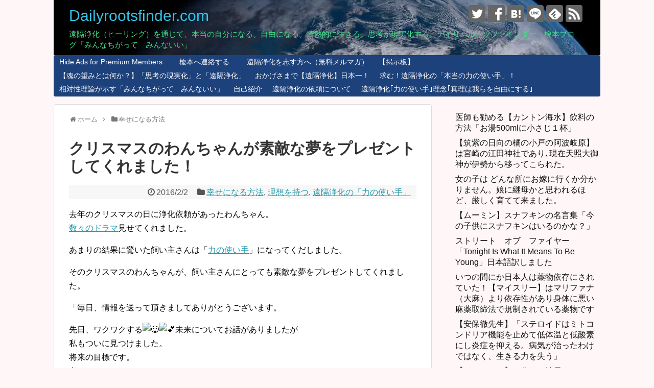

--- FILE ---
content_type: text/html; charset=UTF-8
request_url: https://dailyrootsfinder.com/gift-from-wanchan/
body_size: 22534
content:
<!DOCTYPE html>
<html lang="ja">
<head>
<meta charset="UTF-8">
<meta name="viewport" content="width=1280, maximum-scale=1, user-scalable=yes">
<link rel="alternate" type="application/rss+xml" title="Dailyrootsfinder.com RSS Feed" href="https://dailyrootsfinder.com/feed/" />
<link rel="pingback" href="https://dailyrootsfinder.com/xmlrpc.php" />
<link rel="amphtml" href="https://dailyrootsfinder.com/gift-from-wanchan/?amp=1">
<meta name="description" content="去年のクリスマスの日に浄化依頼があったわんちゃん。数々のドラマ見せてくれました。あまりの結果に驚いた飼い主さんは「力の使い手」になってくだしました。そのクリスマスのわんちゃんが、飼い主さんにとっても素敵な夢をプレゼントしてくれました。「毎日" />
<meta name="keywords" content="幸せになる方法,理想を持つ,遠隔浄化の「力の使い手」" />
<link rel="author" href="http://www.hatena.ne.jp/dailyrootsfinder/" />
<!-- OGP -->
<meta property="og:type" content="article">
<meta property="og:description" content="去年のクリスマスの日に浄化依頼があったわんちゃん。数々のドラマ見せてくれました。あまりの結果に驚いた飼い主さんは「力の使い手」になってくだしました。そのクリスマスのわんちゃんが、飼い主さんにとっても素敵な夢をプレゼントしてくれました。「毎日">
<meta property="og:title" content="クリスマスのわんちゃんが素敵な夢をプレゼントしてくれました！">
<meta property="og:url" content="https://dailyrootsfinder.com/gift-from-wanchan/">
<meta property="og:image" content="https://dailyrootsfinder.com/wp-content/uploads/2015/12/dog.jpg">
<meta property="og:site_name" content="Dailyrootsfinder.com">
<meta property="og:locale" content="ja_JP">
<!-- /OGP -->
<!-- Twitter Card -->
<meta name="twitter:card" content="summary">
<meta name="twitter:description" content="去年のクリスマスの日に浄化依頼があったわんちゃん。数々のドラマ見せてくれました。あまりの結果に驚いた飼い主さんは「力の使い手」になってくだしました。そのクリスマスのわんちゃんが、飼い主さんにとっても素敵な夢をプレゼントしてくれました。「毎日">
<meta name="twitter:title" content="クリスマスのわんちゃんが素敵な夢をプレゼントしてくれました！">
<meta name="twitter:url" content="https://dailyrootsfinder.com/gift-from-wanchan/">
<meta name="twitter:image" content="https://dailyrootsfinder.com/wp-content/uploads/2015/12/dog.jpg">
<meta name="twitter:domain" content="dailyrootsfinder.com">
<meta name="twitter:creator" content="@enomoto_">
<meta name="twitter:site" content="@enomoto_">
<!-- /Twitter Card -->
<title>クリスマスのわんちゃんが素敵な夢をプレゼントしてくれました！</title>
<meta name='robots' content='max-image-preview:large' />
<link rel='dns-prefetch' href='//cdn.jsdelivr.net' />
<link rel="alternate" type="application/rss+xml" title="Dailyrootsfinder.com &raquo; フィード" href="https://dailyrootsfinder.com/feed/" />
<link rel="alternate" type="application/rss+xml" title="Dailyrootsfinder.com &raquo; コメントフィード" href="https://dailyrootsfinder.com/comments/feed/" />
<script type="text/javascript" id="wpp-js" src="https://dailyrootsfinder.com/wp-content/plugins/wordpress-popular-posts/assets/js/wpp.min.js?ver=7.3.6" data-sampling="0" data-sampling-rate="100" data-api-url="https://dailyrootsfinder.com/wp-json/wordpress-popular-posts" data-post-id="5762" data-token="00ceefdccc" data-lang="0" data-debug="0"></script>
<link rel="alternate" type="application/rss+xml" title="Dailyrootsfinder.com &raquo; クリスマスのわんちゃんが素敵な夢をプレゼントしてくれました！ のコメントのフィード" href="https://dailyrootsfinder.com/gift-from-wanchan/feed/" />
<link rel="alternate" title="oEmbed (JSON)" type="application/json+oembed" href="https://dailyrootsfinder.com/wp-json/oembed/1.0/embed?url=https%3A%2F%2Fdailyrootsfinder.com%2Fgift-from-wanchan%2F" />
<link rel="alternate" title="oEmbed (XML)" type="text/xml+oembed" href="https://dailyrootsfinder.com/wp-json/oembed/1.0/embed?url=https%3A%2F%2Fdailyrootsfinder.com%2Fgift-from-wanchan%2F&#038;format=xml" />
<style id='wp-img-auto-sizes-contain-inline-css' type='text/css'>
img:is([sizes=auto i],[sizes^="auto," i]){contain-intrinsic-size:3000px 1500px}
/*# sourceURL=wp-img-auto-sizes-contain-inline-css */
</style>
<!-- <link rel='stylesheet' id='simplicity-style-css' href='https://dailyrootsfinder.com/wp-content/themes/simplicity2/style.css?ver=6.9&#038;fver=20190826125354' type='text/css' media='all' /> -->
<!-- <link rel='stylesheet' id='responsive-style-css' href='https://dailyrootsfinder.com/wp-content/themes/simplicity2/css/responsive-pc.css?ver=6.9&#038;fver=20190826125354' type='text/css' media='all' /> -->
<!-- <link rel='stylesheet' id='skin-style-css' href='https://dailyrootsfinder.com/wp-content/themes/simplicity2/skins/rurikon-kinari/style.css?ver=6.9&#038;fver=20190826125354' type='text/css' media='all' /> -->
<!-- <link rel='stylesheet' id='font-awesome-style-css' href='https://dailyrootsfinder.com/wp-content/themes/simplicity2/webfonts/css/font-awesome.min.css?ver=6.9&#038;fver=20190826125354' type='text/css' media='all' /> -->
<!-- <link rel='stylesheet' id='icomoon-style-css' href='https://dailyrootsfinder.com/wp-content/themes/simplicity2/webfonts/icomoon/style.css?ver=6.9&#038;fver=20190826125354' type='text/css' media='all' /> -->
<!-- <link rel='stylesheet' id='thread-simple-style-css' href='https://dailyrootsfinder.com/wp-content/themes/simplicity2/css/thread-simple.css?ver=6.9&#038;fver=20190826125354' type='text/css' media='all' /> -->
<!-- <link rel='stylesheet' id='extension-style-css' href='https://dailyrootsfinder.com/wp-content/themes/simplicity2/css/extension.css?ver=6.9&#038;fver=20190826125354' type='text/css' media='all' /> -->
<link rel="stylesheet" type="text/css" href="//dailyrootsfinder.com/wp-content/cache/wpfc-minified/klj3y7m5/63zvt.css" media="all"/>
<style id='extension-style-inline-css' type='text/css'>
#site-title a{color:#35c4e8}#site-description{color:#45e088}#s{background-color:#f3f3f3} .entry-thumb img,.related-entry-thumb img,.widget_new_entries ul li img,.widget_new_popular ul li img,.widget_popular_ranking ul li img,#prev-next img,.widget_new_entries .new-entrys-large .new-entry img{border-radius:10px} #main .entry{width:214px;margin:10px 5px 0 5px;border:1px solid #ddd;border-radius:5px;float:left;clear:none;overflow:visible}#list .entry .entry-thumb{margin-top:0;margin-right:0;margin-left:0;text-align:center;margin-bottom:0}.entry-thumb img{width:100%;height:auto;margin-bottom:6px}.entry-card-content{margin-left:0;clear:both}.entry h2 a{margin-top:0;font-size:16px;line-height:110%}.entry .post-meta{margin:0;font-size:12px}.entry-snippet{font-size:11px;padding:0 5px;word-wrap:break-word}.entry-read a{font-size:12px;padding:0 5px}.entry h2{padding:0 5px;word-wrap:break-word;line-height:100%}.entry-read a.entry-read-link{padding:5px 0;margin-left:5px;margin-right:5px;margin-bottom:5px;width:auto}@media screen and (max-width:471px){#main .entry{width:100%;margin:5px 0}.entry-thumb img{width:100%;height:auto}.entry h2 a{font-size:16px}.post-meta{font-size:14px}}@media screen and (max-width:639px){.article br{display:block}}#h-top{background-image:url(https://dailyrootsfinder.com/wp-content/uploads/2018/07/earth-t119.jpg)}
/*# sourceURL=extension-style-inline-css */
</style>
<!-- <link rel='stylesheet' id='child-style-css' href='https://dailyrootsfinder.com/wp-content/themes/simplicity2-child/style.css?ver=6.9&#038;fver=20171120044335' type='text/css' media='all' /> -->
<link rel="stylesheet" type="text/css" href="//dailyrootsfinder.com/wp-content/cache/wpfc-minified/1eujjso1/63zvr.css" media="all"/>
<!-- <link rel='stylesheet' id='print-style-css' href='https://dailyrootsfinder.com/wp-content/themes/simplicity2/css/print.css?ver=6.9&#038;fver=20190826125354' type='text/css' media='print' /> -->
<link rel="stylesheet" type="text/css" href="//dailyrootsfinder.com/wp-content/cache/wpfc-minified/foij51ho/63zvr.css" media="print"/>
<!-- <link rel='stylesheet' id='sns-twitter-type-style-css' href='https://dailyrootsfinder.com/wp-content/themes/simplicity2/css/sns-twitter-type.css?ver=6.9&#038;fver=20190826125354' type='text/css' media='all' /> -->
<link rel="stylesheet" type="text/css" href="//dailyrootsfinder.com/wp-content/cache/wpfc-minified/k98zru3c/63zvr.css" media="all"/>
<style id='wp-block-library-inline-css' type='text/css'>
:root{--wp-block-synced-color:#7a00df;--wp-block-synced-color--rgb:122,0,223;--wp-bound-block-color:var(--wp-block-synced-color);--wp-editor-canvas-background:#ddd;--wp-admin-theme-color:#007cba;--wp-admin-theme-color--rgb:0,124,186;--wp-admin-theme-color-darker-10:#006ba1;--wp-admin-theme-color-darker-10--rgb:0,107,160.5;--wp-admin-theme-color-darker-20:#005a87;--wp-admin-theme-color-darker-20--rgb:0,90,135;--wp-admin-border-width-focus:2px}@media (min-resolution:192dpi){:root{--wp-admin-border-width-focus:1.5px}}.wp-element-button{cursor:pointer}:root .has-very-light-gray-background-color{background-color:#eee}:root .has-very-dark-gray-background-color{background-color:#313131}:root .has-very-light-gray-color{color:#eee}:root .has-very-dark-gray-color{color:#313131}:root .has-vivid-green-cyan-to-vivid-cyan-blue-gradient-background{background:linear-gradient(135deg,#00d084,#0693e3)}:root .has-purple-crush-gradient-background{background:linear-gradient(135deg,#34e2e4,#4721fb 50%,#ab1dfe)}:root .has-hazy-dawn-gradient-background{background:linear-gradient(135deg,#faaca8,#dad0ec)}:root .has-subdued-olive-gradient-background{background:linear-gradient(135deg,#fafae1,#67a671)}:root .has-atomic-cream-gradient-background{background:linear-gradient(135deg,#fdd79a,#004a59)}:root .has-nightshade-gradient-background{background:linear-gradient(135deg,#330968,#31cdcf)}:root .has-midnight-gradient-background{background:linear-gradient(135deg,#020381,#2874fc)}:root{--wp--preset--font-size--normal:16px;--wp--preset--font-size--huge:42px}.has-regular-font-size{font-size:1em}.has-larger-font-size{font-size:2.625em}.has-normal-font-size{font-size:var(--wp--preset--font-size--normal)}.has-huge-font-size{font-size:var(--wp--preset--font-size--huge)}.has-text-align-center{text-align:center}.has-text-align-left{text-align:left}.has-text-align-right{text-align:right}.has-fit-text{white-space:nowrap!important}#end-resizable-editor-section{display:none}.aligncenter{clear:both}.items-justified-left{justify-content:flex-start}.items-justified-center{justify-content:center}.items-justified-right{justify-content:flex-end}.items-justified-space-between{justify-content:space-between}.screen-reader-text{border:0;clip-path:inset(50%);height:1px;margin:-1px;overflow:hidden;padding:0;position:absolute;width:1px;word-wrap:normal!important}.screen-reader-text:focus{background-color:#ddd;clip-path:none;color:#444;display:block;font-size:1em;height:auto;left:5px;line-height:normal;padding:15px 23px 14px;text-decoration:none;top:5px;width:auto;z-index:100000}html :where(.has-border-color){border-style:solid}html :where([style*=border-top-color]){border-top-style:solid}html :where([style*=border-right-color]){border-right-style:solid}html :where([style*=border-bottom-color]){border-bottom-style:solid}html :where([style*=border-left-color]){border-left-style:solid}html :where([style*=border-width]){border-style:solid}html :where([style*=border-top-width]){border-top-style:solid}html :where([style*=border-right-width]){border-right-style:solid}html :where([style*=border-bottom-width]){border-bottom-style:solid}html :where([style*=border-left-width]){border-left-style:solid}html :where(img[class*=wp-image-]){height:auto;max-width:100%}:where(figure){margin:0 0 1em}html :where(.is-position-sticky){--wp-admin--admin-bar--position-offset:var(--wp-admin--admin-bar--height,0px)}@media screen and (max-width:600px){html :where(.is-position-sticky){--wp-admin--admin-bar--position-offset:0px}}
/*# sourceURL=wp-block-library-inline-css */
</style><style id='global-styles-inline-css' type='text/css'>
:root{--wp--preset--aspect-ratio--square: 1;--wp--preset--aspect-ratio--4-3: 4/3;--wp--preset--aspect-ratio--3-4: 3/4;--wp--preset--aspect-ratio--3-2: 3/2;--wp--preset--aspect-ratio--2-3: 2/3;--wp--preset--aspect-ratio--16-9: 16/9;--wp--preset--aspect-ratio--9-16: 9/16;--wp--preset--color--black: #000000;--wp--preset--color--cyan-bluish-gray: #abb8c3;--wp--preset--color--white: #ffffff;--wp--preset--color--pale-pink: #f78da7;--wp--preset--color--vivid-red: #cf2e2e;--wp--preset--color--luminous-vivid-orange: #ff6900;--wp--preset--color--luminous-vivid-amber: #fcb900;--wp--preset--color--light-green-cyan: #7bdcb5;--wp--preset--color--vivid-green-cyan: #00d084;--wp--preset--color--pale-cyan-blue: #8ed1fc;--wp--preset--color--vivid-cyan-blue: #0693e3;--wp--preset--color--vivid-purple: #9b51e0;--wp--preset--gradient--vivid-cyan-blue-to-vivid-purple: linear-gradient(135deg,rgb(6,147,227) 0%,rgb(155,81,224) 100%);--wp--preset--gradient--light-green-cyan-to-vivid-green-cyan: linear-gradient(135deg,rgb(122,220,180) 0%,rgb(0,208,130) 100%);--wp--preset--gradient--luminous-vivid-amber-to-luminous-vivid-orange: linear-gradient(135deg,rgb(252,185,0) 0%,rgb(255,105,0) 100%);--wp--preset--gradient--luminous-vivid-orange-to-vivid-red: linear-gradient(135deg,rgb(255,105,0) 0%,rgb(207,46,46) 100%);--wp--preset--gradient--very-light-gray-to-cyan-bluish-gray: linear-gradient(135deg,rgb(238,238,238) 0%,rgb(169,184,195) 100%);--wp--preset--gradient--cool-to-warm-spectrum: linear-gradient(135deg,rgb(74,234,220) 0%,rgb(151,120,209) 20%,rgb(207,42,186) 40%,rgb(238,44,130) 60%,rgb(251,105,98) 80%,rgb(254,248,76) 100%);--wp--preset--gradient--blush-light-purple: linear-gradient(135deg,rgb(255,206,236) 0%,rgb(152,150,240) 100%);--wp--preset--gradient--blush-bordeaux: linear-gradient(135deg,rgb(254,205,165) 0%,rgb(254,45,45) 50%,rgb(107,0,62) 100%);--wp--preset--gradient--luminous-dusk: linear-gradient(135deg,rgb(255,203,112) 0%,rgb(199,81,192) 50%,rgb(65,88,208) 100%);--wp--preset--gradient--pale-ocean: linear-gradient(135deg,rgb(255,245,203) 0%,rgb(182,227,212) 50%,rgb(51,167,181) 100%);--wp--preset--gradient--electric-grass: linear-gradient(135deg,rgb(202,248,128) 0%,rgb(113,206,126) 100%);--wp--preset--gradient--midnight: linear-gradient(135deg,rgb(2,3,129) 0%,rgb(40,116,252) 100%);--wp--preset--font-size--small: 13px;--wp--preset--font-size--medium: 20px;--wp--preset--font-size--large: 36px;--wp--preset--font-size--x-large: 42px;--wp--preset--spacing--20: 0.44rem;--wp--preset--spacing--30: 0.67rem;--wp--preset--spacing--40: 1rem;--wp--preset--spacing--50: 1.5rem;--wp--preset--spacing--60: 2.25rem;--wp--preset--spacing--70: 3.38rem;--wp--preset--spacing--80: 5.06rem;--wp--preset--shadow--natural: 6px 6px 9px rgba(0, 0, 0, 0.2);--wp--preset--shadow--deep: 12px 12px 50px rgba(0, 0, 0, 0.4);--wp--preset--shadow--sharp: 6px 6px 0px rgba(0, 0, 0, 0.2);--wp--preset--shadow--outlined: 6px 6px 0px -3px rgb(255, 255, 255), 6px 6px rgb(0, 0, 0);--wp--preset--shadow--crisp: 6px 6px 0px rgb(0, 0, 0);}:where(.is-layout-flex){gap: 0.5em;}:where(.is-layout-grid){gap: 0.5em;}body .is-layout-flex{display: flex;}.is-layout-flex{flex-wrap: wrap;align-items: center;}.is-layout-flex > :is(*, div){margin: 0;}body .is-layout-grid{display: grid;}.is-layout-grid > :is(*, div){margin: 0;}:where(.wp-block-columns.is-layout-flex){gap: 2em;}:where(.wp-block-columns.is-layout-grid){gap: 2em;}:where(.wp-block-post-template.is-layout-flex){gap: 1.25em;}:where(.wp-block-post-template.is-layout-grid){gap: 1.25em;}.has-black-color{color: var(--wp--preset--color--black) !important;}.has-cyan-bluish-gray-color{color: var(--wp--preset--color--cyan-bluish-gray) !important;}.has-white-color{color: var(--wp--preset--color--white) !important;}.has-pale-pink-color{color: var(--wp--preset--color--pale-pink) !important;}.has-vivid-red-color{color: var(--wp--preset--color--vivid-red) !important;}.has-luminous-vivid-orange-color{color: var(--wp--preset--color--luminous-vivid-orange) !important;}.has-luminous-vivid-amber-color{color: var(--wp--preset--color--luminous-vivid-amber) !important;}.has-light-green-cyan-color{color: var(--wp--preset--color--light-green-cyan) !important;}.has-vivid-green-cyan-color{color: var(--wp--preset--color--vivid-green-cyan) !important;}.has-pale-cyan-blue-color{color: var(--wp--preset--color--pale-cyan-blue) !important;}.has-vivid-cyan-blue-color{color: var(--wp--preset--color--vivid-cyan-blue) !important;}.has-vivid-purple-color{color: var(--wp--preset--color--vivid-purple) !important;}.has-black-background-color{background-color: var(--wp--preset--color--black) !important;}.has-cyan-bluish-gray-background-color{background-color: var(--wp--preset--color--cyan-bluish-gray) !important;}.has-white-background-color{background-color: var(--wp--preset--color--white) !important;}.has-pale-pink-background-color{background-color: var(--wp--preset--color--pale-pink) !important;}.has-vivid-red-background-color{background-color: var(--wp--preset--color--vivid-red) !important;}.has-luminous-vivid-orange-background-color{background-color: var(--wp--preset--color--luminous-vivid-orange) !important;}.has-luminous-vivid-amber-background-color{background-color: var(--wp--preset--color--luminous-vivid-amber) !important;}.has-light-green-cyan-background-color{background-color: var(--wp--preset--color--light-green-cyan) !important;}.has-vivid-green-cyan-background-color{background-color: var(--wp--preset--color--vivid-green-cyan) !important;}.has-pale-cyan-blue-background-color{background-color: var(--wp--preset--color--pale-cyan-blue) !important;}.has-vivid-cyan-blue-background-color{background-color: var(--wp--preset--color--vivid-cyan-blue) !important;}.has-vivid-purple-background-color{background-color: var(--wp--preset--color--vivid-purple) !important;}.has-black-border-color{border-color: var(--wp--preset--color--black) !important;}.has-cyan-bluish-gray-border-color{border-color: var(--wp--preset--color--cyan-bluish-gray) !important;}.has-white-border-color{border-color: var(--wp--preset--color--white) !important;}.has-pale-pink-border-color{border-color: var(--wp--preset--color--pale-pink) !important;}.has-vivid-red-border-color{border-color: var(--wp--preset--color--vivid-red) !important;}.has-luminous-vivid-orange-border-color{border-color: var(--wp--preset--color--luminous-vivid-orange) !important;}.has-luminous-vivid-amber-border-color{border-color: var(--wp--preset--color--luminous-vivid-amber) !important;}.has-light-green-cyan-border-color{border-color: var(--wp--preset--color--light-green-cyan) !important;}.has-vivid-green-cyan-border-color{border-color: var(--wp--preset--color--vivid-green-cyan) !important;}.has-pale-cyan-blue-border-color{border-color: var(--wp--preset--color--pale-cyan-blue) !important;}.has-vivid-cyan-blue-border-color{border-color: var(--wp--preset--color--vivid-cyan-blue) !important;}.has-vivid-purple-border-color{border-color: var(--wp--preset--color--vivid-purple) !important;}.has-vivid-cyan-blue-to-vivid-purple-gradient-background{background: var(--wp--preset--gradient--vivid-cyan-blue-to-vivid-purple) !important;}.has-light-green-cyan-to-vivid-green-cyan-gradient-background{background: var(--wp--preset--gradient--light-green-cyan-to-vivid-green-cyan) !important;}.has-luminous-vivid-amber-to-luminous-vivid-orange-gradient-background{background: var(--wp--preset--gradient--luminous-vivid-amber-to-luminous-vivid-orange) !important;}.has-luminous-vivid-orange-to-vivid-red-gradient-background{background: var(--wp--preset--gradient--luminous-vivid-orange-to-vivid-red) !important;}.has-very-light-gray-to-cyan-bluish-gray-gradient-background{background: var(--wp--preset--gradient--very-light-gray-to-cyan-bluish-gray) !important;}.has-cool-to-warm-spectrum-gradient-background{background: var(--wp--preset--gradient--cool-to-warm-spectrum) !important;}.has-blush-light-purple-gradient-background{background: var(--wp--preset--gradient--blush-light-purple) !important;}.has-blush-bordeaux-gradient-background{background: var(--wp--preset--gradient--blush-bordeaux) !important;}.has-luminous-dusk-gradient-background{background: var(--wp--preset--gradient--luminous-dusk) !important;}.has-pale-ocean-gradient-background{background: var(--wp--preset--gradient--pale-ocean) !important;}.has-electric-grass-gradient-background{background: var(--wp--preset--gradient--electric-grass) !important;}.has-midnight-gradient-background{background: var(--wp--preset--gradient--midnight) !important;}.has-small-font-size{font-size: var(--wp--preset--font-size--small) !important;}.has-medium-font-size{font-size: var(--wp--preset--font-size--medium) !important;}.has-large-font-size{font-size: var(--wp--preset--font-size--large) !important;}.has-x-large-font-size{font-size: var(--wp--preset--font-size--x-large) !important;}
/*# sourceURL=global-styles-inline-css */
</style>
<style id='classic-theme-styles-inline-css' type='text/css'>
/*! This file is auto-generated */
.wp-block-button__link{color:#fff;background-color:#32373c;border-radius:9999px;box-shadow:none;text-decoration:none;padding:calc(.667em + 2px) calc(1.333em + 2px);font-size:1.125em}.wp-block-file__button{background:#32373c;color:#fff;text-decoration:none}
/*# sourceURL=/wp-includes/css/classic-themes.min.css */
</style>
<!-- <link rel='stylesheet' id='bbp-default-css' href='https://dailyrootsfinder.com/wp-content/plugins/bbpress/templates/default/css/bbpress.min.css?ver=2.6.14&#038;fver=20250703041050' type='text/css' media='all' /> -->
<!-- <link rel='stylesheet' id='contact-form-7-css' href='https://dailyrootsfinder.com/wp-content/plugins/contact-form-7/includes/css/styles.css?ver=6.1.4&#038;fver=20251130041100' type='text/css' media='all' /> -->
<!-- <link rel='stylesheet' id='ppress-frontend-css' href='https://dailyrootsfinder.com/wp-content/plugins/wp-user-avatar/assets/css/frontend.min.css?ver=4.16.8&#038;fver=20251202041120' type='text/css' media='all' /> -->
<!-- <link rel='stylesheet' id='ppress-flatpickr-css' href='https://dailyrootsfinder.com/wp-content/plugins/wp-user-avatar/assets/flatpickr/flatpickr.min.css?ver=4.16.8&#038;fver=20251202041120' type='text/css' media='all' /> -->
<!-- <link rel='stylesheet' id='ppress-select2-css' href='https://dailyrootsfinder.com/wp-content/plugins/wp-user-avatar/assets/select2/select2.min.css?ver=6.9&#038;fver=20251202041120' type='text/css' media='all' /> -->
<!-- <link rel='stylesheet' id='wordpress-popular-posts-css-css' href='https://dailyrootsfinder.com/wp-content/plugins/wordpress-popular-posts/assets/css/wpp.css?ver=7.3.6&#038;fver=20251024041138' type='text/css' media='all' /> -->
<link rel="stylesheet" type="text/css" href="//dailyrootsfinder.com/wp-content/cache/wpfc-minified/jy8rxiwq/63zvr.css" media="all"/>
<script src='//dailyrootsfinder.com/wp-content/cache/wpfc-minified/8ike2swt/63zvr.js' type="text/javascript"></script>
<!-- <script type="text/javascript" src="https://dailyrootsfinder.com/wp-includes/js/jquery/jquery.min.js?ver=3.7.1" id="jquery-core-js"></script> -->
<!-- <script type="text/javascript" src="https://dailyrootsfinder.com/wp-includes/js/jquery/jquery-migrate.min.js?ver=3.4.1" id="jquery-migrate-js"></script> -->
<!-- <script type="text/javascript" src="https://dailyrootsfinder.com/wp-content/plugins/wp-user-avatar/assets/flatpickr/flatpickr.min.js?ver=4.16.8&amp;fver=20251202041120" id="ppress-flatpickr-js"></script> -->
<!-- <script type="text/javascript" src="https://dailyrootsfinder.com/wp-content/plugins/wp-user-avatar/assets/select2/select2.min.js?ver=4.16.8&amp;fver=20251202041120" id="ppress-select2-js"></script> -->
<link rel="canonical" href="https://dailyrootsfinder.com/gift-from-wanchan/" />
<link rel='shortlink' href='https://dailyrootsfinder.com/?p=5762' />
<style id="wpp-loading-animation-styles">@-webkit-keyframes bgslide{from{background-position-x:0}to{background-position-x:-200%}}@keyframes bgslide{from{background-position-x:0}to{background-position-x:-200%}}.wpp-widget-block-placeholder,.wpp-shortcode-placeholder{margin:0 auto;width:60px;height:3px;background:#dd3737;background:linear-gradient(90deg,#dd3737 0%,#571313 10%,#dd3737 100%);background-size:200% auto;border-radius:3px;-webkit-animation:bgslide 1s infinite linear;animation:bgslide 1s infinite linear}</style>
<style type="text/css" id="custom-background-css">
body.custom-background { background-color: #fff7f7; }
</style>
<!-- Google Analytics -->
<script>
(function(i,s,o,g,r,a,m){i['GoogleAnalyticsObject']=r;i[r]=i[r]||function(){
(i[r].q=i[r].q||[]).push(arguments)},i[r].l=1*new Date();a=s.createElement(o),
m=s.getElementsByTagName(o)[0];a.async=1;a.src=g;m.parentNode.insertBefore(a,m)
})(window,document,'script','//www.google-analytics.com/analytics.js','ga');
ga('create', 'UA-22655538-8', 'auto');
ga('send', 'pageview');
</script>
<!-- /Google Analytics -->
<meta name="twitter:partner" content="tfwp" />
<meta name="twitter:card" content="summary" /><meta name="twitter:title" content="クリスマスのわんちゃんが素敵な夢をプレゼントしてくれました！" /><meta name="twitter:description" content="去年のクリスマスの日に浄化依頼があったわんちゃん。 数々のドラマ見せてくれました。 あまりの結果に驚いた飼い主さんは「力の使い手」になってくだしました。 そのクリスマスのわんちゃんが、飼い主さんにとっても素敵な夢をプレゼ&hellip;" /><meta name="twitter:image" content="https://dailyrootsfinder.com/wp-content/uploads/2015/12/dog.jpg" /><meta name="twitter:creator" content="@enomoto_" />
<!-- <link rel='stylesheet' id='comments_evolved_tabs_css-css' href='https://dailyrootsfinder.com/wp-content/plugins/gplus-comments/assets/styles/plugin.css?ver=1.6.3&#038;fver=20161019064522' type='text/css' media='all' /> -->
<link rel="stylesheet" type="text/css" href="//dailyrootsfinder.com/wp-content/cache/wpfc-minified/k2y83owh/63zvr.css" media="all"/>
</head>
<body class="wp-singular post-template-default single single-post postid-5762 single-format-standard custom-background wp-theme-simplicity2 wp-child-theme-simplicity2-child categoryid-4 categoryid-9 categoryid-19" itemscope itemtype="https://schema.org/WebPage">
<div id="container">
<!-- header -->
<header itemscope itemtype="https://schema.org/WPHeader">
<div id="header" class="clearfix">
<div id="header-in">
<div id="h-top">
<!-- モバイルメニュー表示用のボタン -->
<div id="mobile-menu">
<a id="mobile-menu-toggle" href="#"><span class="fa fa-bars fa-2x"></span></a>
</div>
<div class="alignleft top-title-catchphrase">
<!-- サイトのタイトル -->
<p id="site-title" itemscope itemtype="https://schema.org/Organization">
<a href="https://dailyrootsfinder.com/">Dailyrootsfinder.com</a></p>
<!-- サイトの概要 -->
<p id="site-description">
遠隔浄化（ヒーリング）を通じて、本当の自分になる。自由になる。情熱的に生きる。思考が現実化する。デイリールーツファインダー　榎本ブログ「みんなちがって　みんないい」</p>
</div>
<div class="alignright top-sns-follows">
<!-- SNSページ -->
<div class="sns-pages">
<p class="sns-follow-msg">フォローする</p>
<ul class="snsp">
<li class="twitter-page"><a href="//twitter.com/enomoto_" target="_blank" title="Twitterをフォロー" rel="nofollow"><span class="icon-twitter-logo"></span></a></li><li class="facebook-page"><a href="//www.facebook.com/enomoto.enomoto.5" target="_blank" title="Facebookをフォロー" rel="nofollow"><span class="icon-facebook-logo"></span></a></li><li class="hatebu-page"><a href="//b.hatena.ne.jp/dailyrootsfinder" target="_blank" title="はてブをフォロー" rel="nofollow"><span class="icon-hatebu-logo"></span></a></li><li class="line-page"><a href="//line.naver.jp/ti/p/＠pew5535m" target="_blank" title="LINE@をフォロー" rel="nofollow"><span class="icon-line-logo"></span></a></li><li class="feedly-page"><a href="//feedly.com/i/subscription/feed/https://dailyrootsfinder.com/feed/" target="blank" title="feedlyで更新情報を購読" rel="nofollow"><span class="icon-feedly-logo"></span></a></li><li class="rss-page"><a href="https://dailyrootsfinder.com/feed/" target="_blank" title="RSSで更新情報をフォロー" rel="nofollow"><span class="icon-rss-logo"></span></a></li>  </ul>
</div>
</div>
</div><!-- /#h-top -->
</div><!-- /#header-in -->
</div><!-- /#header -->
</header>
<!-- Navigation -->
<nav itemscope itemtype="https://schema.org/SiteNavigationElement">
<div id="navi">
<div id="navi-in">
<div class="menu"><ul>
<li class="page_item page-item-31017"><a href="https://dailyrootsfinder.com/disable-ads/">Hide Ads for Premium Members</a></li>
<li class="page_item page-item-9370"><a href="https://dailyrootsfinder.com/contact/">　榎本へ連絡する</a></li>
<li class="page_item page-item-4153"><a href="https://dailyrootsfinder.com/jokatoha/">　遠隔浄化を志す方へ（無料メルマガ）</a></li>
<li class="page_item page-item-15244"><a href="https://dailyrootsfinder.com/forums/">【掲示板】</a></li>
<li class="page_item page-item-15432"><a href="https://dailyrootsfinder.com/thoughts-make-things-and-remote-purification/">【魂の望みとは何か？】「思考の現実化」と「遠隔浄化」</a></li>
<li class="page_item page-item-12504"><a href="https://dailyrootsfinder.com/nippon-ichi/">おかげさまで【遠隔浄化】日本一！</a></li>
<li class="page_item page-item-15403"><a href="https://dailyrootsfinder.com/kouhosei/">求む！遠隔浄化の「本当の力の使い手」！</a></li>
<li class="page_item page-item-13111"><a href="https://dailyrootsfinder.com/soutaisei-riron/">相対性理論が示す「みんなちがって　みんないい」</a></li>
<li class="page_item page-item-10750"><a href="https://dailyrootsfinder.com/self-introduction/">自己紹介</a></li>
<li class="page_item page-item-675"><a href="https://dailyrootsfinder.com/request-for-adviser/">遠隔浄化の依頼について</a></li>
<li class="page_item page-item-15557"><a href="https://dailyrootsfinder.com/veritas-liberabit/">遠隔浄化｢力の使い手｣理念｢真理は我らを自由にする｣</a></li>
</ul></div>
</div><!-- /#navi-in -->
</div><!-- /#navi -->
</nav>
<!-- /Navigation -->
<!-- 本体部分 -->
<div id="body">
<div id="body-in" class="cf">
<!-- main -->
<main itemscope itemprop="mainContentOfPage">
<div id="main" itemscope itemtype="https://schema.org/Blog">
<div id="breadcrumb" class="breadcrumb-category"><div itemtype="http://data-vocabulary.org/Breadcrumb" itemscope="" class="breadcrumb-home"><span class="fa fa-home fa-fw"></span><a href="https://dailyrootsfinder.com" itemprop="url"><span itemprop="title">ホーム</span></a><span class="sp"><span class="fa fa-angle-right"></span></span></div><div itemtype="http://data-vocabulary.org/Breadcrumb" itemscope=""><span class="fa fa-folder fa-fw"></span><a href="https://dailyrootsfinder.com/category/%e5%b9%b8%e3%81%9b%e3%81%ab%e3%81%aa%e3%82%8b%e6%96%b9%e6%b3%95/" itemprop="url"><span itemprop="title">幸せになる方法</span></a></div></div><!-- /#breadcrumb -->  <div id="post-5762" class="post-5762 post type-post status-publish format-standard has-post-thumbnail hentry category-4 category-9 category-19">
<article class="article">
<header>
<h1 class="entry-title">クリスマスのわんちゃんが素敵な夢をプレゼントしてくれました！</h1>
<p class="post-meta">
<span class="post-date"><span class="fa fa-clock-o fa-fw"></span><time class="entry-date date published updated" datetime="2016-02-02T18:33:37+09:00">2016/2/2</time></span>
<span class="category"><span class="fa fa-folder fa-fw"></span><a href="https://dailyrootsfinder.com/category/%e5%b9%b8%e3%81%9b%e3%81%ab%e3%81%aa%e3%82%8b%e6%96%b9%e6%b3%95/" rel="category tag">幸せになる方法</a><span class="category-separator">, </span><a href="https://dailyrootsfinder.com/category/%e7%90%86%e6%83%b3%e3%82%92%e6%8c%81%e3%81%a4/" rel="category tag">理想を持つ</a><span class="category-separator">, </span><a href="https://dailyrootsfinder.com/category/%e9%81%a0%e9%9a%94%e6%b5%84%e5%8c%96%e3%81%ae%e3%80%8c%e5%8a%9b%e3%81%ae%e4%bd%bf%e3%81%84%e6%89%8b%e3%80%8d/" rel="category tag">遠隔浄化の「力の使い手」</a></span>
</p>
</header>
<div id="the-content" class="entry-content">
<p>去年のクリスマスの日に浄化依頼があったわんちゃん。<br />
<a href="https://dailyrootsfinder.com/miracle/">数々のドラマ</a>見せてくれました。</p>
<p>あまりの結果に驚いた飼い主さんは「<a href="https://dailyrootsfinder.com/jokatoha/">力の使い手</a>」になってくだしました。</p>
<p>そのクリスマスのわんちゃんが、飼い主さんにとっても素敵な夢をプレゼントしてくれました。</p>
<p>「毎日、情報を送って頂きましてありがとうございます。</p>
<p>先日、ワクワクする<img decoding="async" class="CToWUd" src="https://mail.google.com/mail/e/1f603" alt="&#x1f603;" data-goomoji="1f603" /><img decoding="async" class="CToWUd" src="https://mail.google.com/mail/e/1f495" alt="&#x1f495;" data-goomoji="1f495" />未来についてお話がありましたが<br />
私もついに見つけました。<br />
将来の目標です。<br />
考えただけで、ワクワクします<br />
間違いなく、これは○○○が教えてくれた置き土産です<img decoding="async" class="CToWUd" src="https://mail.google.com/mail/e/1f61a" alt="&#x1f61a;" data-goomoji="1f61a" /><img decoding="async" class="CToWUd" src="https://mail.google.com/mail/e/1f495" alt="&#x1f495;" data-goomoji="1f495" /></p>
<p>ずーーーっと、ずっと昔の子供の頃の夢を思い出しました。<br />
と言うのも、このところ、毎日仕事を忙しくして、○○○との別れや寂しさをまぎらわせていました。<br />
そうしていないと、寂しくて悲しくて仕方がなくなるんです。<br />
○○○との思い出を思い出すだけで、町行くダックスちゃんを見かけるだけで涙が溢れてきます。<br />
主人がいない家に一人で帰るのが嫌で毎日仕事帰りに主人を迎えに行ったり、真っ直ぐに家に帰らずにウィンドウショッピングに明け暮れる日が続いてました。<br />
でも、このところ休日になると毎回、場面は違えども同じ内容の夢を見続けます。</p>
<p>それは、飼うことを放棄されたり、事情で飼えなくなったり、飼い主が病気になったり引っ越したり、ブリーダーに使い捨てされたりした犬を引き取る「里親」をする夢です。<br />
しかも、物凄くリアルなんです<br />
普段<br />
夢を見ない私には不思議な感覚です。はっきりと覚えている夢は、私の未来を教えてくれているような気がしました。<br />
そして、思い出しました。<br />
子供のころ、犬が好きで好きで仕方がなかったので、警察犬の養成学校で犬の世話をする仕事がしたいと思っていたことを</p>
<p>○○○を失って、次・・となれば、私の今の年齢からすると、新たに16年や17年<br />
新しく子犬を迎え入れて育て看取るまでの年齢<br />
私が生きているかどうかがわかりません。<br />
でも、何度も繰り返し見る夢で<br />
警察犬関係や盲導犬関係の難しいことをしなくても、○○○を看取った。また、たくさんの老人を看取った経験から、高齢犬のお世話も、私に出来るなぁーと思いました。</p>
<p>それが、何とも私の中で漠然としてた私の未来像を<br />
すっきりはっきりと際立たせる未来に変わってきました。</p>
<p>そっか<br />
大大大好きな犬に直接関われるのは、警察犬や盲導犬には限らない<br />
人間がエゴで飼い殺しをしたり、使い捨てをしようとしてる子達を救っていくお手伝いもある。<br />
小さいながらも、介護老人保健施設→老健ならぬ、老犬施設を作りたい。</p>
<p>私が何よりも一番<br />
今<br />
ワクワクドキドキすることですドキドキ<img decoding="async" class="CToWUd" src="https://mail.google.com/mail/e/1f60d" alt="&#x1f60d;" data-goomoji="1f60d" /><img decoding="async" class="CToWUd" src="https://mail.google.com/mail/e/1f493" alt="&#x1f493;" data-goomoji="1f493" /></p>
<p>その理想に向かって<br />
邁進して参ります。<br />
本当にいつもありがとうございます<img decoding="async" class="CToWUd" src="https://mail.google.com/mail/e/1f647" alt="&#x1f647;" data-goomoji="1f647" /> 」（2016年2月2日 18:16）</p>
<p>「読みました！<br />
とっても素晴らしい理想じゃないですか！</p>
<p>生命はすべてひとつにつながっています。</p>
<p>見捨てられた命に貢献することは素晴らしいことですよ。</p>
<p>ぜひその理想実現のために邁進してくださいね。</p>
<p>高い理想を掲げた人には必ず向こうの世界からの熱い応援が入ります！」榎本</p>
<p>人生が変わるかもしれませんね！</p>
<p>&ensp;</p>
<p><a href="https://dailyrootsfinder.com/wp-content/uploads/2015/12/dog.jpg" rel="attachment wp-att-4928"><img fetchpriority="high" decoding="async" class="alignnone size-full wp-image-4928" src="https://dailyrootsfinder.com/wp-content/uploads/2015/12/dog.jpg" alt="dog" width="500" height="467" srcset="https://dailyrootsfinder.com/wp-content/uploads/2015/12/dog.jpg 500w, https://dailyrootsfinder.com/wp-content/uploads/2015/12/dog-300x280.jpg 300w" sizes="(max-width: 500px) 100vw, 500px" /></a></p>
</div>
<footer>
<!-- ページリンク -->
<!-- 文章下広告 -->
<div id="sns-group" class="sns-group sns-group-bottom">
<div class="sns-buttons sns-buttons-pc">
<p class="sns-share-msg">シェアする</p>
<ul class="snsb clearfix">
<li class="balloon-btn twitter-balloon-btn twitter-balloon-btn-defalt">
<div class="balloon-btn-set">
<div class="arrow-box">
<a href="//twitter.com/search?q=https%3A%2F%2Fdailyrootsfinder.com%2Fgift-from-wanchan%2F" target="blank" class="arrow-box-link twitter-arrow-box-link" rel="nofollow">
<span class="social-count twitter-count">-</span>
</a>
</div>
<a href="https://twitter.com/intent/tweet?text=%E3%82%AF%E3%83%AA%E3%82%B9%E3%83%9E%E3%82%B9%E3%81%AE%E3%82%8F%E3%82%93%E3%81%A1%E3%82%83%E3%82%93%E3%81%8C%E7%B4%A0%E6%95%B5%E3%81%AA%E5%A4%A2%E3%82%92%E3%83%97%E3%83%AC%E3%82%BC%E3%83%B3%E3%83%88%E3%81%97%E3%81%A6%E3%81%8F%E3%82%8C%E3%81%BE%E3%81%97%E3%81%9F%EF%BC%81&amp;url=https%3A%2F%2Fdailyrootsfinder.com%2Fgift-from-wanchan%2F" target="blank" class="balloon-btn-link twitter-balloon-btn-link twitter-balloon-btn-link-default" rel="nofollow">
<span class="fa fa-twitter"></span>
<span class="tweet-label">ツイート</span>
</a>
</div>
</li>
<li class="facebook-btn"><div class="fb-like" data-href="https://dailyrootsfinder.com/gift-from-wanchan/" data-layout="box_count" data-action="like" data-show-faces="false" data-share="true"></div></li>
<li class="hatena-btn"> <a href="//b.hatena.ne.jp/entry/https://dailyrootsfinder.com/gift-from-wanchan/" class="hatena-bookmark-button" data-hatena-bookmark-title="クリスマスのわんちゃんが素敵な夢をプレゼントしてくれました！｜Dailyrootsfinder.com" data-hatena-bookmark-layout="vertical-large"><img src="//b.st-hatena.com/images/entry-button/button-only.gif" alt="このエントリーをはてなブックマークに追加" style="border: none;" /></a><script type="text/javascript" src="//b.st-hatena.com/js/bookmark_button.js" async="async"></script>
</li>
<li class="pocket-btn"><a data-pocket-label="pocket" data-pocket-count="vertical" class="pocket-btn" data-lang="en"></a>
<script type="text/javascript">!function(d,i){if(!d.getElementById(i)){var j=d.createElement("script");j.id=i;j.src="//widgets.getpocket.com/v1/j/btn.js?v=1";var w=d.getElementById(i);d.body.appendChild(j);}}(document,"pocket-btn-js");</script>
</li>
<li class="line-btn">
<a href="//timeline.line.me/social-plugin/share?url=https%3A%2F%2Fdailyrootsfinder.com%2Fgift-from-wanchan%2F" target="blank" class="line-btn-link" rel="nofollow">
<img src="https://dailyrootsfinder.com/wp-content/themes/simplicity2/images/line-btn.png" alt="" class="line-btn-img"><img src="https://dailyrootsfinder.com/wp-content/themes/simplicity2/images/line-btn-mini.png" alt="" class="line-btn-img-mini">
</a>
</li>
<li class="balloon-btn comments-balloon-btn">
<span class="balloon-btn-set">
<span class="arrow-box">
<a href="#reply-title" class="arrow-box-link feedly-arrow-box-link" rel="nofollow">
<span class="social-count comments-count">0</span>
</a>
</span>
<a href="#reply-title" class="balloon-btn-link comments-balloon-btn-link" rel="nofollow">
<span class="fa fa-comment"></span>
</a>
</span>
</li>
</ul>
</div>
<!-- SNSページ -->
<div class="sns-pages">
<p class="sns-follow-msg">フォローする</p>
<ul class="snsp">
<li class="twitter-page"><a href="//twitter.com/enomoto_" target="_blank" title="Twitterをフォロー" rel="nofollow"><span class="icon-twitter-logo"></span></a></li><li class="facebook-page"><a href="//www.facebook.com/enomoto.enomoto.5" target="_blank" title="Facebookをフォロー" rel="nofollow"><span class="icon-facebook-logo"></span></a></li><li class="hatebu-page"><a href="//b.hatena.ne.jp/dailyrootsfinder" target="_blank" title="はてブをフォロー" rel="nofollow"><span class="icon-hatebu-logo"></span></a></li><li class="line-page"><a href="//line.naver.jp/ti/p/＠pew5535m" target="_blank" title="LINE@をフォロー" rel="nofollow"><span class="icon-line-logo"></span></a></li><li class="feedly-page"><a href="//feedly.com/i/subscription/feed/https://dailyrootsfinder.com/feed/" target="blank" title="feedlyで更新情報を購読" rel="nofollow"><span class="icon-feedly-logo"></span></a></li><li class="rss-page"><a href="https://dailyrootsfinder.com/feed/" target="_blank" title="RSSで更新情報をフォロー" rel="nofollow"><span class="icon-rss-logo"></span></a></li>  </ul>
</div>
</div>
<p class="footer-post-meta">
<span class="post-tag"></span>
<span class="post-author vcard author"><span class="fa fa-user fa-fw"></span><span class="fn"><a href="https://dailyrootsfinder.com/author/enomoto/">榎本</a>
</span></span>
</p>
</footer>
</article><!-- .article -->
</div><!-- .post -->
<div id="under-entry-body">
<aside id="related-entries">
<h2>関連記事</h2>
<article class="related-entry cf">
<div class="related-entry-thumb">
<a href="https://dailyrootsfinder.com/meditation/" title="「本当の自分」を取り戻すためには、「不安、恐怖、怒り」から行動せず、内なる喜びから行動する">
<img width="100" height="100" src="https://dailyrootsfinder.com/wp-content/uploads/2017/01/meditation-100x100.jpg" class="related-entry-thumb-image wp-post-image" alt="" decoding="async" srcset="https://dailyrootsfinder.com/wp-content/uploads/2017/01/meditation-100x100.jpg 100w, https://dailyrootsfinder.com/wp-content/uploads/2017/01/meditation-150x150.jpg 150w" sizes="(max-width: 100px) 100vw, 100px" />        </a>
</div><!-- /.related-entry-thumb -->
<div class="related-entry-content">
<header>
<h3 class="related-entry-title">
<a href="https://dailyrootsfinder.com/meditation/" class="related-entry-title-link" title="「本当の自分」を取り戻すためには、「不安、恐怖、怒り」から行動せず、内なる喜びから行動する">
「本当の自分」を取り戻すためには、「不安、恐怖、怒り」から行動せず、内なる喜びから行動する        </a></h3>
</header>
<p class="related-entry-snippet">
１２月から力の使い手になられたHさまからメールをいただきました。
「私は、家族の浄化に挑んでいました。始めは、いまいち出来なく...</p>
<footer>
<p class="related-entry-read"><a href="https://dailyrootsfinder.com/meditation/">記事を読む</a></p>
</footer>
</div><!-- /.related-entry-content -->
</article><!-- /.elated-entry -->      <article class="related-entry cf">
<div class="related-entry-thumb">
<a href="https://dailyrootsfinder.com/sikaisi/" title="【歯科医師】「遠隔以外で疼痛を止められるのは、歯内療法か口腔外科  以外にないのです」">
<img width="100" height="100" src="https://dailyrootsfinder.com/wp-content/uploads/2016/11/chair-100x100.png" class="related-entry-thumb-image wp-post-image" alt="" decoding="async" srcset="https://dailyrootsfinder.com/wp-content/uploads/2016/11/chair-100x100.png 100w, https://dailyrootsfinder.com/wp-content/uploads/2016/11/chair-150x150.png 150w" sizes="(max-width: 100px) 100vw, 100px" />        </a>
</div><!-- /.related-entry-thumb -->
<div class="related-entry-content">
<header>
<h3 class="related-entry-title">
<a href="https://dailyrootsfinder.com/sikaisi/" class="related-entry-title-link" title="【歯科医師】「遠隔以外で疼痛を止められるのは、歯内療法か口腔外科  以外にないのです」">
【歯科医師】「遠隔以外で疼痛を止められるのは、歯内療法か口腔外科  以外にないのです」        </a></h3>
</header>
<p class="related-entry-snippet">
遠隔浄化をご依頼中の歯科医師さまから、昨日頂いたメールに以下の部分がありました。
・・・
大学病院に卒後十数年務めたデビジョンが
...</p>
<footer>
<p class="related-entry-read"><a href="https://dailyrootsfinder.com/sikaisi/">記事を読む</a></p>
</footer>
</div><!-- /.related-entry-content -->
</article><!-- /.elated-entry -->      <article class="related-entry cf">
<div class="related-entry-thumb">
<a href="https://dailyrootsfinder.com/live-freely/" title="自分の人生を自由に生きることは一瞬ではじまります">
<img width="100" height="100" src="https://dailyrootsfinder.com/wp-content/uploads/2016/05/chou-100x100.jpg" class="related-entry-thumb-image wp-post-image" alt="" decoding="async" loading="lazy" srcset="https://dailyrootsfinder.com/wp-content/uploads/2016/05/chou-100x100.jpg 100w, https://dailyrootsfinder.com/wp-content/uploads/2016/05/chou-150x150.jpg 150w, https://dailyrootsfinder.com/wp-content/uploads/2016/05/chou.jpg 225w" sizes="auto, (max-width: 100px) 100vw, 100px" />        </a>
</div><!-- /.related-entry-thumb -->
<div class="related-entry-content">
<header>
<h3 class="related-entry-title">
<a href="https://dailyrootsfinder.com/live-freely/" class="related-entry-title-link" title="自分の人生を自由に生きることは一瞬ではじまります">
自分の人生を自由に生きることは一瞬ではじまります        </a></h3>
</header>
<p class="related-entry-snippet">
ある症状を原因を解決するためのやり取りです。
何かお母様との関係でのマイナス感情に心あたりはありませんかね。
&gt; あります...</p>
<footer>
<p class="related-entry-read"><a href="https://dailyrootsfinder.com/live-freely/">記事を読む</a></p>
</footer>
</div><!-- /.related-entry-content -->
</article><!-- /.elated-entry -->      <article class="related-entry cf">
<div class="related-entry-thumb">
<a href="https://dailyrootsfinder.com/darling/" title="ああ　なんで好きになっちゃったのかなぁ">
<img width="100" height="100" src="https://dailyrootsfinder.com/wp-content/uploads/2016/01/mqdefault-2-100x100.jpg" class="related-entry-thumb-image wp-post-image" alt="" decoding="async" loading="lazy" srcset="https://dailyrootsfinder.com/wp-content/uploads/2016/01/mqdefault-2-100x100.jpg 100w, https://dailyrootsfinder.com/wp-content/uploads/2016/01/mqdefault-2-150x150.jpg 150w" sizes="auto, (max-width: 100px) 100vw, 100px" />        </a>
</div><!-- /.related-entry-thumb -->
<div class="related-entry-content">
<header>
<h3 class="related-entry-title">
<a href="https://dailyrootsfinder.com/darling/" class="related-entry-title-link" title="ああ　なんで好きになっちゃったのかなぁ">
ああ　なんで好きになっちゃったのかなぁ        </a></h3>
</header>
<p class="related-entry-snippet">
</p>
<footer>
<p class="related-entry-read"><a href="https://dailyrootsfinder.com/darling/">記事を読む</a></p>
</footer>
</div><!-- /.related-entry-content -->
</article><!-- /.elated-entry -->      <article class="related-entry cf">
<div class="related-entry-thumb">
<a href="https://dailyrootsfinder.com/kokoronokagami/" title="【自分を大切にするとは】幸せになれないのは幸せの邪魔をするノイズを自分の心の鏡という宝物に映しているから">
<img width="100" height="100" src="https://dailyrootsfinder.com/wp-content/uploads/2016/11/lake-100x100.jpg" class="related-entry-thumb-image wp-post-image" alt="" decoding="async" loading="lazy" srcset="https://dailyrootsfinder.com/wp-content/uploads/2016/11/lake-100x100.jpg 100w, https://dailyrootsfinder.com/wp-content/uploads/2016/11/lake-150x150.jpg 150w" sizes="auto, (max-width: 100px) 100vw, 100px" />        </a>
</div><!-- /.related-entry-thumb -->
<div class="related-entry-content">
<header>
<h3 class="related-entry-title">
<a href="https://dailyrootsfinder.com/kokoronokagami/" class="related-entry-title-link" title="【自分を大切にするとは】幸せになれないのは幸せの邪魔をするノイズを自分の心の鏡という宝物に映しているから">
【自分を大切にするとは】幸せになれないのは幸せの邪魔をするノイズを自分の心の鏡という宝物に映しているから        </a></h3>
</header>
<p class="related-entry-snippet">
（長文です！（笑））
その人の思うことが人生に実現します。
その人の人生はその人の、思い、感情、行動でできています。
...</p>
<footer>
<p class="related-entry-read"><a href="https://dailyrootsfinder.com/kokoronokagami/">記事を読む</a></p>
</footer>
</div><!-- /.related-entry-content -->
</article><!-- /.elated-entry -->      <article class="related-entry cf">
<div class="related-entry-thumb">
<a href="https://dailyrootsfinder.com/happy-or-unhappy/" title="幸せな人と幸せでない人の違い">
<img src="https://dailyrootsfinder.com/wp-content/themes/simplicity2/images/no-image.png" alt="NO IMAGE" class="no-image related-entry-no-image" srcset="https://dailyrootsfinder.com/wp-content/themes/simplicity2/images/no-image.png 100w" width="100" height="100" sizes="(max-width: 100px) 100vw, 100px" />
</a>
</div><!-- /.related-entry-thumb -->
<div class="related-entry-content">
<header>
<h3 class="related-entry-title">
<a href="https://dailyrootsfinder.com/happy-or-unhappy/" class="related-entry-title-link" title="幸せな人と幸せでない人の違い">
幸せな人と幸せでない人の違い        </a></h3>
</header>
<p class="related-entry-snippet">
　幸せな人と幸せでない人の違いは自己責任のあるなしです。
　自己責任とは自分の人生に起こることは自分にすべて責任（原因）があると考えているこ...</p>
<footer>
<p class="related-entry-read"><a href="https://dailyrootsfinder.com/happy-or-unhappy/">記事を読む</a></p>
</footer>
</div><!-- /.related-entry-content -->
</article><!-- /.elated-entry -->      <article class="related-entry cf">
<div class="related-entry-thumb">
<a href="https://dailyrootsfinder.com/freedom/" title="何が自分の自由（理想の現実化）を妨げているのか">
<img width="100" height="100" src="https://dailyrootsfinder.com/wp-content/uploads/2016/10/images-100x100.jpg" class="related-entry-thumb-image wp-post-image" alt="" decoding="async" loading="lazy" srcset="https://dailyrootsfinder.com/wp-content/uploads/2016/10/images-100x100.jpg 100w, https://dailyrootsfinder.com/wp-content/uploads/2016/10/images-150x150.jpg 150w" sizes="auto, (max-width: 100px) 100vw, 100px" />        </a>
</div><!-- /.related-entry-thumb -->
<div class="related-entry-content">
<header>
<h3 class="related-entry-title">
<a href="https://dailyrootsfinder.com/freedom/" class="related-entry-title-link" title="何が自分の自由（理想の現実化）を妨げているのか">
何が自分の自由（理想の現実化）を妨げているのか        </a></h3>
</header>
<p class="related-entry-snippet">
１０月１日に私に直接会って話を聞きたい、ということで東京から飛行機でお客さんがやってきました。初対面の方です。
最初はスタバでお話し、...</p>
<footer>
<p class="related-entry-read"><a href="https://dailyrootsfinder.com/freedom/">記事を読む</a></p>
</footer>
</div><!-- /.related-entry-content -->
</article><!-- /.elated-entry -->      <article class="related-entry cf">
<div class="related-entry-thumb">
<a href="https://dailyrootsfinder.com/loneliness-aloneness/" title="【ロンリネスとアローンネスの違い】「今まで、ひとりで楽しむことなく、誰かと一緒にとかが、ほとんどでした。」">
<img width="100" height="100" src="https://dailyrootsfinder.com/wp-content/uploads/2017/07/hitori-100x100.jpg" class="related-entry-thumb-image wp-post-image" alt="" decoding="async" loading="lazy" srcset="https://dailyrootsfinder.com/wp-content/uploads/2017/07/hitori-100x100.jpg 100w, https://dailyrootsfinder.com/wp-content/uploads/2017/07/hitori-150x150.jpg 150w" sizes="auto, (max-width: 100px) 100vw, 100px" />        </a>
</div><!-- /.related-entry-thumb -->
<div class="related-entry-content">
<header>
<h3 class="related-entry-title">
<a href="https://dailyrootsfinder.com/loneliness-aloneness/" class="related-entry-title-link" title="【ロンリネスとアローンネスの違い】「今まで、ひとりで楽しむことなく、誰かと一緒にとかが、ほとんどでした。」">
【ロンリネスとアローンネスの違い】「今まで、ひとりで楽しむことなく、誰かと一緒にとかが、ほとんどでした。」        </a></h3>
</header>
<p class="related-entry-snippet">
メールをいただきました。
今まで、ひとりで楽しむことなく、誰かと一緒にとかが、ほとんどでした。  I（2017年7月5日 9:20）
い...</p>
<footer>
<p class="related-entry-read"><a href="https://dailyrootsfinder.com/loneliness-aloneness/">記事を読む</a></p>
</footer>
</div><!-- /.related-entry-content -->
</article><!-- /.elated-entry -->      <article class="related-entry cf">
<div class="related-entry-thumb">
<a href="https://dailyrootsfinder.com/love-and-spirit/" title="真のアンチエイジング、愛と霊性に生きる。">
<img width="100" height="100" src="https://dailyrootsfinder.com/wp-content/uploads/2016/09/20160916_103601-100x100.jpg" class="related-entry-thumb-image wp-post-image" alt="" decoding="async" loading="lazy" srcset="https://dailyrootsfinder.com/wp-content/uploads/2016/09/20160916_103601-100x100.jpg 100w, https://dailyrootsfinder.com/wp-content/uploads/2016/09/20160916_103601-150x150.jpg 150w" sizes="auto, (max-width: 100px) 100vw, 100px" />        </a>
</div><!-- /.related-entry-thumb -->
<div class="related-entry-content">
<header>
<h3 class="related-entry-title">
<a href="https://dailyrootsfinder.com/love-and-spirit/" class="related-entry-title-link" title="真のアンチエイジング、愛と霊性に生きる。">
真のアンチエイジング、愛と霊性に生きる。        </a></h3>
</header>
<p class="related-entry-snippet">
　Oさまからメールをいただきました。
　
> 自転車の旅のブログを拝見して、ワクワク、楽しくなります(*^_^*)
> ところで、「視...</p>
<footer>
<p class="related-entry-read"><a href="https://dailyrootsfinder.com/love-and-spirit/">記事を読む</a></p>
</footer>
</div><!-- /.related-entry-content -->
</article><!-- /.elated-entry -->      <article class="related-entry cf">
<div class="related-entry-thumb">
<a href="https://dailyrootsfinder.com/kuichigai/" title="夫婦間で食い違いが出た時どうすればいいか？">
<img width="100" height="100" src="https://dailyrootsfinder.com/wp-content/uploads/2017/08/kenka-100x100.jpg" class="related-entry-thumb-image wp-post-image" alt="" decoding="async" loading="lazy" srcset="https://dailyrootsfinder.com/wp-content/uploads/2017/08/kenka-100x100.jpg 100w, https://dailyrootsfinder.com/wp-content/uploads/2017/08/kenka-150x150.jpg 150w" sizes="auto, (max-width: 100px) 100vw, 100px" />        </a>
</div><!-- /.related-entry-thumb -->
<div class="related-entry-content">
<header>
<h3 class="related-entry-title">
<a href="https://dailyrootsfinder.com/kuichigai/" class="related-entry-title-link" title="夫婦間で食い違いが出た時どうすればいいか？">
夫婦間で食い違いが出た時どうすればいいか？        </a></h3>
</header>
<p class="related-entry-snippet">
問題の核心は、お互いの現実の創造に対して、要求する権利があると思っていることにあります。
家族の問題の難しさは、その人の現実はその人し...</p>
<footer>
<p class="related-entry-read"><a href="https://dailyrootsfinder.com/kuichigai/">記事を読む</a></p>
</footer>
</div><!-- /.related-entry-content -->
</article><!-- /.elated-entry -->  
<br style="clear:both;">      </aside><!-- #related-entries -->
<!-- 広告 -->
<div class="navigation">
<div id="prev-next" class="clearfix">
<a href="https://dailyrootsfinder.com/access/" title="これまでの月間アクセス数推移" id="prev" class="clearfix">
<div id="prev-title"><span class="fa fa-arrow-left pull-left"></span></div>
<img width="100" height="100" src="https://dailyrootsfinder.com/wp-content/uploads/2016/02/GRAPH-1-100x100.jpg" class="attachment-thumb100 size-thumb100 wp-post-image" alt="" decoding="async" loading="lazy" srcset="https://dailyrootsfinder.com/wp-content/uploads/2016/02/GRAPH-1-100x100.jpg 100w, https://dailyrootsfinder.com/wp-content/uploads/2016/02/GRAPH-1-150x150.jpg 150w" sizes="auto, (max-width: 100px) 100vw, 100px" />
<p>これまでの月間アクセス数推移</p></a><a href="https://dailyrootsfinder.com/dekirukoto/" title="浄化の方法を学べば、病気などだけでは無く、こういう人々との関係も浄化する事が出来るのでしょうか？" id="next" class="clearfix">
<div id="next-title"><span class="fa fa-arrow-right pull-left"></span></div>
<img width="100" height="100" src="https://dailyrootsfinder.com/wp-content/uploads/2016/02/risou-100x100.jpg" class="attachment-thumb100 size-thumb100 wp-post-image" alt="" decoding="async" loading="lazy" srcset="https://dailyrootsfinder.com/wp-content/uploads/2016/02/risou-100x100.jpg 100w, https://dailyrootsfinder.com/wp-content/uploads/2016/02/risou-150x150.jpg 150w" sizes="auto, (max-width: 100px) 100vw, 100px" />
<p>浄化の方法を学べば、病気などだけでは無く、こういう人々との関係も浄化する事が出来るのでしょうか？</p></a></div>
</div><!-- /.navigation -->
<!-- *******************************************************************************************************************-->
<!-- Comments Evolved for Wordpress v1.6.3 ( http://wordpress.org/plugins/gplus-comments/ ) -->
<!-- *******************************************************************************************************************-->
<!-- comments-evolved-tabs -->
<script type="text/javascript">
jQuery(document).ready(function($) {
window.comment_tab_width = $('#comments-evolved-tabs').innerWidth();
});
</script>
<div id="comments-evolved-tabs">
<a name="comments"></a>
<ul class="controls inline clearfix">
<li class="active" id='comments-evolved-wordpress-control'><a href='#comments-evolved-wordpress-tab'><img id='comments-evolved-wordpress-icon' src='https://dailyrootsfinder.com/wp-content/plugins/gplus-comments/assets/images/icons/default/wordpress.png'><span id='comments-evolved-wordpress-label'></span></a></li>
<li id='comments-evolved-facebook-control'><a href='#comments-evolved-facebook-tab'><img id='comments-evolved-facebook-icon' src='https://dailyrootsfinder.com/wp-content/plugins/gplus-comments/assets/images/icons/default/facebook.png'><span id='comments-evolved-facebook-label'></span></a></li>
<li id='comments-evolved-gplus-control'><a href='#comments-evolved-gplus-tab'><img id='comments-evolved-gplus-icon' src='https://dailyrootsfinder.com/wp-content/plugins/gplus-comments/assets/images/icons/default/gplus.png'><span id='comments-evolved-gplus-label'></span></a></li>
</ul>
<!-- comments-evolved-wordpress-tab -->
<div id='comments-evolved-wordpress-tab' class='comments-evolved-embed-container content-tab clearfix'>
<div id="comments-thread">
<aside>	<div id="respond" class="comment-respond">
<h2 id="reply-title" class="comment-reply-title">コメントをどうぞ <small><a rel="nofollow" id="cancel-comment-reply-link" href="/gift-from-wanchan/#respond" style="display:none;">コメントをキャンセル</a></small></h2><form action="https://dailyrootsfinder.com/wp-comments-post.php" method="post" id="commentform" class="comment-form"><p class="comment-form-comment"><textarea id="comment" class="expanding" name="comment" cols="45" rows="8" aria-required="true" placeholder=""></textarea></p><p class="comment-form-author"><label for="author">名前</label> <input id="author" name="author" type="text" value="" size="30" maxlength="245" autocomplete="name" /></p>
<p class="form-submit"><input name="submit" type="submit" id="submit" class="submit" value="コメントを送信" /> <input type='hidden' name='comment_post_ID' value='5762' id='comment_post_ID' />
<input type='hidden' name='comment_parent' id='comment_parent' value='0' />
</p><p style="display: none;"><input type="hidden" id="akismet_comment_nonce" name="akismet_comment_nonce" value="658da86d81" /></p><p style="display: none !important;" class="akismet-fields-container" data-prefix="ak_"><label>&#916;<textarea name="ak_hp_textarea" cols="45" rows="8" maxlength="100"></textarea></label><input type="hidden" id="ak_js_1" name="ak_js" value="37"/><script>document.getElementById( "ak_js_1" ).setAttribute( "value", ( new Date() ).getTime() );</script></p></form>	</div><!-- #respond -->
</aside></div>
<!-- END div#comments-thread --></div>
<!-- // comments-evolved-wordpress-tab -->
<!-- comments-evolved-facebook-tab -->
<div id='comments-evolved-facebook-tab' class='comments-evolved-embed-container content-tab clearfix'>
<div id="fb-root"></div>
<div id="fb-comments">Loading Facebook Comments ...</div>
<script type="text/javascript">
jQuery(document).ready(function($)
{
$('#fb-comments').html('<div class="fb-comments" data-width="'+window.comment_tab_width+'" data-href="https://dailyrootsfinder.com/gift-from-wanchan/" data-num-posts="20" data-colorscheme="light" data-mobile="auto"></div>');
});
</script>
<script async type="text/javascript" src="//connect.facebook.net/en_US/all.js#xfbml=1">FB.init();</script>
<noscript>Please enable JavaScript to view the <a href="https://www.facebook.com/">comments powered by Facebook.</a></noscript>
</div>
<!-- // comments-evolved-facebook-tab -->
<!-- comments-evolved-gplus-tab -->
<div id='comments-evolved-gplus-tab' class='comments-evolved-embed-container content-tab clearfix'>
<script type="text/javascript">
jQuery(document).ready(function($) {
$('#comments-evolved-gplus-tab').html('<div class="g-comments" data-width="'+window.comment_tab_width+'" data-href="https://dailyrootsfinder.com/gift-from-wanchan/" data-first_party_property="BLOGGER" data-view_type="FILTERED_POSTMOD">Loading Google+ Comments ...</div>');
});
</script>
<script async type="text/javascript" src="//apis.google.com/js/plusone.js?callback=gpcb"></script>
<noscript>Please enable JavaScript to view the <a href="https://plus.google.com/">comments powered by Google+.</a></noscript>
</div>
<!-- // comments-evolved-gplus-tab -->
</div>
<!-- //comments-evolved-tabs -->
</div>
            </div><!-- /#main -->
</main>
<!-- sidebar -->
<div id="sidebar" role="complementary">
<div id="sidebar-widget">
<!-- ウイジェット -->
<aside id="block-33" class="widget widget_block"><div class="popular-posts"><ul class="wpp-list">
<li>
<a href="https://dailyrootsfinder.com/quinton-houhou/" class="wpp-post-title" target="_self">医師も勧める【カントン海水】飲料の方法「お湯500mlに小さじ１杯」</a>
</li>
<li>
<a href="https://dailyrootsfinder.com/ahagihara/" class="wpp-post-title" target="_self">【筑紫の日向の橘の小戸の阿波岐原】は宮崎の江田神社であり､現在天照大御神が伊勢から移ってこられた。</a>
</li>
<li>
<a href="https://dailyrootsfinder.com/tamagoyaki/" class="wpp-post-title" target="_self">女の子は どんな所にお嫁に行くか分かりません。娘に継母かと思われるほど、厳しく育てて来ました。</a>
</li>
<li>
<a href="https://dailyrootsfinder.com/snufkin/" class="wpp-post-title" target="_self">【ムーミン】スナフキンの名言集「今の子供にスナフキンはいるのかな？」</a>
</li>
<li>
<a href="https://dailyrootsfinder.com/tonight-is-what-it-means-to-be-young/" class="wpp-post-title" target="_self">ストリート　オブ　ファイヤー「Tonight Is What It Means To Be Young」日本語訳しました</a>
</li>
<li>
<a href="https://dailyrootsfinder.com/myslee/" class="wpp-post-title" target="_self">いつの間にか日本人は薬物依存にされていた！【マイスリー】はマリファナ（大麻）より依存性があり身体に悪い麻薬取締法で規制されている薬物です</a>
</li>
<li>
<a href="https://dailyrootsfinder.com/steroid/" class="wpp-post-title" target="_self">【安保徹先生】「ステロイドはミトコンドリア機能を止めて低体温と低酸素にし炎症を抑える。病気が治ったわけではなく、生きる力を失う」</a>
</li>
<li>
<a href="https://dailyrootsfinder.com/nuchima-su-president/" class="wpp-post-title" target="_self">【ぬちまーす】を作った社長さんのインタビューがありました</a>
</li>
<li>
<a href="https://dailyrootsfinder.com/tei-seikou/" class="wpp-post-title" target="_self">中国の三国神のひとり【鄭成功】は半分日本人。実は中国を建国した三国神は全員日本関係者。</a>
</li>
<li>
<a href="https://dailyrootsfinder.com/kanda-san/" class="wpp-post-title" target="_self">神田佳代子さん</a>
</li>
</ul></div></aside>            <aside id="recent_comments-5" class="widget widget_recent_comments">        <h3 class="widget_title sidebar_widget_title">最近のコメント</h3>        <dl class="recent-comments">
<dt><img alt='' src='https://secure.gravatar.com/avatar/?s=38&#038;d=mm&#038;r=g' srcset='https://secure.gravatar.com/avatar/?s=76&#038;d=mm&#038;r=g 2x' class='avatar avatar-38 photo avatar-default' height='38' width='38' loading='lazy' decoding='async'/></dt><dd><div class="recent-comment-author">秋山光幸</div><div class="recent-comment-date">2025/11/24</div><div class="recent-comment-title"><a href="https://dailyrootsfinder.com/criminal-group/#comment-19540">南さんと自然の力の伝授者は犯罪者集団である</a></div><div class="recent-comment-content"><span class="fa fa-comment-o"></span>&nbsp;南照ニと小川裕世と阿部剛（３人ともコロナにかかったし）など、私は、過去本伝授体験したけど、全く効かず損しました。早く「自然の力」を撲滅して下さいm(_ _)m
天光地は、単なる南照ニのマインドコント...</div></dd><dt><img alt='' src='https://secure.gravatar.com/avatar/?s=38&#038;d=mm&#038;r=g' srcset='https://secure.gravatar.com/avatar/?s=76&#038;d=mm&#038;r=g 2x' class='avatar avatar-38 photo avatar-default' height='38' width='38' loading='lazy' decoding='async'/></dt><dd><div class="recent-comment-author">徳永みゆき</div><div class="recent-comment-date">2025/9/12</div><div class="recent-comment-title"><a href="https://dailyrootsfinder.com/sugu-hanou/#comment-19539">「自然の力ではがわからなかったのですが先生の浄化は、すぐに反応がわかるのがすごいし、不思議です。なにがちがうのですかね？」</a></div><div class="recent-comment-content"><span class="fa fa-comment-o"></span>&nbsp;小川裕世のすっぴんは見られないって同感。ブサイクすぎる。</div></dd><dt><img alt='' src='https://secure.gravatar.com/avatar/?s=38&#038;d=mm&#038;r=g' srcset='https://secure.gravatar.com/avatar/?s=76&#038;d=mm&#038;r=g 2x' class='avatar avatar-38 photo avatar-default' height='38' width='38' loading='lazy' decoding='async'/></dt><dd><div class="recent-comment-author">徳永みゆき</div><div class="recent-comment-date">2025/9/12</div><div class="recent-comment-title"><a href="https://dailyrootsfinder.com/criminal-group/#comment-19538">南さんと自然の力の伝授者は犯罪者集団である</a></div><div class="recent-comment-content"><span class="fa fa-comment-o"></span>&nbsp;同感です。「自然の力」は、犯罪だらけで、お金を集めています。確かに創始者南将路は、ハゲで総入れ歯です。カルト詐欺で、インチキです。自分も体験しましたが、プラシーボ効果程度でした。No.2の小川裕世は、...</div></dd><dt><img alt='' src='https://secure.gravatar.com/avatar/?s=38&#038;d=mm&#038;r=g' srcset='https://secure.gravatar.com/avatar/?s=76&#038;d=mm&#038;r=g 2x' class='avatar avatar-38 photo avatar-default' height='38' width='38' loading='lazy' decoding='async'/></dt><dd><div class="recent-comment-author">匿名</div><div class="recent-comment-date">2025/6/16</div><div class="recent-comment-title"><a href="https://dailyrootsfinder.com/criminal-group/#comment-19536">南さんと自然の力の伝授者は犯罪者集団である</a></div><div class="recent-comment-content"><span class="fa fa-comment-o"></span>&nbsp;ありがとうございました。もう少しで、マインドコントロールされるところでした。お陰で深入りしないようにできました。</div></dd>        </dl>
</aside>    <aside id="text-2" class="widget widget_text"><h3 class="widget_title sidebar_widget_title">Twitter</h3>			<div class="textwidget"><a class="twitter-timeline" href="https://twitter.com/enomoto_" data-widget-id="674481628224221184">@enomoto_さんのツイート</a>
<script>!function(d,s,id){var js,fjs=d.getElementsByTagName(s)[0],p=/^http:/.test(d.location)?'http':'https';if(!d.getElementById(id)){js=d.createElement(s);js.id=id;js.src=p+"://platform.twitter.com/widgets.js";fjs.parentNode.insertBefore(js,fjs);}}(document,"script","twitter-wjs");</script></div>
</aside><aside id="categories-2" class="widget widget_categories"><h3 class="widget_title sidebar_widget_title">カテゴリー</h3>
<ul>
<li class="cat-item cat-item-52"><a href="https://dailyrootsfinder.com/category/1%e3%8e%a1%e8%87%aa%e7%84%b6%e8%8f%9c%e5%9c%92/">1㎡自然菜園</a>
</li>
<li class="cat-item cat-item-2"><a href="https://dailyrootsfinder.com/category/%e3%81%93%e3%81%ae%e3%82%b5%e3%82%a4%e3%83%88%e3%81%ab%e3%81%a4%e3%81%84%e3%81%a6/">このサイトについて</a>
</li>
<li class="cat-item cat-item-47"><a href="https://dailyrootsfinder.com/category/%e3%82%a2%e3%83%8a%e3%82%b9%e3%82%bf%e3%82%b7%e3%82%a2/">アナスタシア</a>
</li>
<li class="cat-item cat-item-28"><a href="https://dailyrootsfinder.com/category/%e3%82%b8%e3%83%a7%e3%83%bc%e3%82%af/">ジョーク</a>
</li>
<li class="cat-item cat-item-54"><a href="https://dailyrootsfinder.com/category/%e3%82%b9%e3%83%88%e3%82%a6%e3%83%96%e3%82%b3%e3%82%b3%e3%83%83%e3%83%88%e3%83%a9%e3%82%a6%e3%83%b3%e3%83%89/">ストウブココットラウンド</a>
</li>
<li class="cat-item cat-item-51"><a href="https://dailyrootsfinder.com/category/%e3%82%bd%e3%83%bc%e3%83%a9%e3%83%bc%e3%82%af%e3%83%83%e3%82%ad%e3%83%b3%e3%82%b0/">ソーラークッキング</a>
</li>
<li class="cat-item cat-item-50"><a href="https://dailyrootsfinder.com/category/%e3%83%96%e3%83%ad%e3%83%b3%e3%83%97%e3%83%88%e3%83%b3/">ブロンプトン</a>
</li>
<li class="cat-item cat-item-29"><a href="https://dailyrootsfinder.com/category/%e3%83%9a%e3%83%83%e3%83%88%e3%81%ae%e9%81%a0%e9%9a%94%e6%b5%84%e5%8c%96/">ペットの遠隔浄化</a>
</li>
<li class="cat-item cat-item-22"><a href="https://dailyrootsfinder.com/category/%e4%ba%ba%e9%96%93%e9%96%a2%e4%bf%82%e3%81%ae%e6%94%b9%e5%96%84/">人間関係の改善</a>
</li>
<li class="cat-item cat-item-24"><a href="https://dailyrootsfinder.com/category/%e5%85%a8%e7%94%9f%e5%91%bd%e3%81%af%e3%81%b2%e3%81%a8%e3%81%a4/">全生命はひとつ</a>
</li>
<li class="cat-item cat-item-4"><a href="https://dailyrootsfinder.com/category/%e5%b9%b8%e3%81%9b%e3%81%ab%e3%81%aa%e3%82%8b%e6%96%b9%e6%b3%95/">幸せになる方法</a>
</li>
<li class="cat-item cat-item-5"><a href="https://dailyrootsfinder.com/category/%e6%81%8b%e6%84%9b%e3%81%ab%e3%81%a4%e3%81%84%e3%81%a6/">恋愛について</a>
</li>
<li class="cat-item cat-item-6"><a href="https://dailyrootsfinder.com/category/%e6%95%99%e8%82%b2%e3%81%ab%e3%81%a4%e3%81%84%e3%81%a6/">教育について</a>
</li>
<li class="cat-item cat-item-21"><a href="https://dailyrootsfinder.com/category/%e6%96%b0%e3%81%97%e3%81%84%e7%8f%be%e5%ae%9f%e3%81%ae%e5%89%b5%e9%80%a0/">新しい現実の創造</a>
</li>
<li class="cat-item cat-item-18"><a href="https://dailyrootsfinder.com/category/%e6%97%85%e3%81%ab%e3%81%a4%e3%81%84%e3%81%a6/">旅について</a>
</li>
<li class="cat-item cat-item-7"><a href="https://dailyrootsfinder.com/category/%e6%97%a5%e3%80%85%e3%81%ae%e7%94%9f%e6%b4%bb/">日々の生活</a>
</li>
<li class="cat-item cat-item-9"><a href="https://dailyrootsfinder.com/category/%e7%90%86%e6%83%b3%e3%82%92%e6%8c%81%e3%81%a4/">理想を持つ</a>
</li>
<li class="cat-item cat-item-10"><a href="https://dailyrootsfinder.com/category/%e7%95%b0%e5%a4%89/">異変</a>
</li>
<li class="cat-item cat-item-27"><a href="https://dailyrootsfinder.com/category/%e7%99%8c%e3%81%ae%e9%81%a0%e9%9a%94%e6%b5%84%e5%8c%96/">癌の遠隔浄化</a>
</li>
<li class="cat-item cat-item-55"><a href="https://dailyrootsfinder.com/category/%e7%b1%b3q%e6%83%85%e5%a0%b1%e8%bb%8d%e7%89%b9%e6%ae%8a%e9%83%a8%e9%9a%8aeri%e3%81%95%e3%82%93%e3%83%84%e3%82%a4%e3%83%bc%e3%83%88%e3%81%be%e3%81%a8%e3%82%81/">米Q情報軍特殊部隊Eriさんツイートまとめ</a>
</li>
<li class="cat-item cat-item-11"><a href="https://dailyrootsfinder.com/category/%e7%be%8e%e3%81%97%e3%81%8f%e3%81%aa%e3%82%8b/">美しくなる</a>
</li>
<li class="cat-item cat-item-25"><a href="https://dailyrootsfinder.com/category/%e8%85%b9%e9%83%a8%e3%81%ae%e9%81%a0%e9%9a%94%e6%b5%84%e5%8c%96/">腹部の遠隔浄化</a>
</li>
<li class="cat-item cat-item-12"><a href="https://dailyrootsfinder.com/category/%e8%87%aa%e7%84%b6%e3%81%ae%e5%8a%9b/">自然の力</a>
</li>
<li class="cat-item cat-item-13"><a href="https://dailyrootsfinder.com/category/%e8%a9%b1%e9%a1%8c%e3%81%ae%e5%87%ba%e6%9d%a5%e4%ba%8b/">話題の出来事</a>
</li>
<li class="cat-item cat-item-19"><a href="https://dailyrootsfinder.com/category/%e9%81%a0%e9%9a%94%e6%b5%84%e5%8c%96%e3%81%ae%e3%80%8c%e5%8a%9b%e3%81%ae%e4%bd%bf%e3%81%84%e6%89%8b%e3%80%8d/">遠隔浄化の「力の使い手」</a>
</li>
<li class="cat-item cat-item-1"><a href="https://dailyrootsfinder.com/category/%e9%81%a0%e9%9a%94%e6%b5%84%e5%8c%96%e3%81%ae%e5%ae%9f%e9%9a%9b/">遠隔浄化の実際</a>
</li>
</ul>
</aside><aside id="archives-3" class="widget widget_archive"><h3 class="widget_title sidebar_widget_title">アーカイブ</h3>		<label class="screen-reader-text" for="archives-dropdown-3">アーカイブ</label>
<select id="archives-dropdown-3" name="archive-dropdown">
<option value="">月を選択</option>
<option value='https://dailyrootsfinder.com/2025/08/'> 2025年8月 </option>
<option value='https://dailyrootsfinder.com/2025/07/'> 2025年7月 </option>
<option value='https://dailyrootsfinder.com/2025/06/'> 2025年6月 </option>
<option value='https://dailyrootsfinder.com/2024/11/'> 2024年11月 </option>
<option value='https://dailyrootsfinder.com/2024/10/'> 2024年10月 </option>
<option value='https://dailyrootsfinder.com/2024/08/'> 2024年8月 </option>
<option value='https://dailyrootsfinder.com/2024/07/'> 2024年7月 </option>
<option value='https://dailyrootsfinder.com/2024/05/'> 2024年5月 </option>
<option value='https://dailyrootsfinder.com/2024/04/'> 2024年4月 </option>
<option value='https://dailyrootsfinder.com/2023/10/'> 2023年10月 </option>
<option value='https://dailyrootsfinder.com/2023/09/'> 2023年9月 </option>
<option value='https://dailyrootsfinder.com/2023/08/'> 2023年8月 </option>
<option value='https://dailyrootsfinder.com/2023/07/'> 2023年7月 </option>
<option value='https://dailyrootsfinder.com/2023/06/'> 2023年6月 </option>
<option value='https://dailyrootsfinder.com/2023/04/'> 2023年4月 </option>
<option value='https://dailyrootsfinder.com/2023/01/'> 2023年1月 </option>
<option value='https://dailyrootsfinder.com/2022/07/'> 2022年7月 </option>
<option value='https://dailyrootsfinder.com/2022/06/'> 2022年6月 </option>
<option value='https://dailyrootsfinder.com/2022/04/'> 2022年4月 </option>
<option value='https://dailyrootsfinder.com/2022/03/'> 2022年3月 </option>
<option value='https://dailyrootsfinder.com/2022/01/'> 2022年1月 </option>
<option value='https://dailyrootsfinder.com/2021/12/'> 2021年12月 </option>
<option value='https://dailyrootsfinder.com/2021/11/'> 2021年11月 </option>
<option value='https://dailyrootsfinder.com/2021/10/'> 2021年10月 </option>
<option value='https://dailyrootsfinder.com/2021/08/'> 2021年8月 </option>
<option value='https://dailyrootsfinder.com/2021/07/'> 2021年7月 </option>
<option value='https://dailyrootsfinder.com/2021/06/'> 2021年6月 </option>
<option value='https://dailyrootsfinder.com/2021/05/'> 2021年5月 </option>
<option value='https://dailyrootsfinder.com/2021/02/'> 2021年2月 </option>
<option value='https://dailyrootsfinder.com/2020/10/'> 2020年10月 </option>
<option value='https://dailyrootsfinder.com/2020/09/'> 2020年9月 </option>
<option value='https://dailyrootsfinder.com/2020/08/'> 2020年8月 </option>
<option value='https://dailyrootsfinder.com/2020/07/'> 2020年7月 </option>
<option value='https://dailyrootsfinder.com/2020/06/'> 2020年6月 </option>
<option value='https://dailyrootsfinder.com/2020/04/'> 2020年4月 </option>
<option value='https://dailyrootsfinder.com/2020/03/'> 2020年3月 </option>
<option value='https://dailyrootsfinder.com/2020/02/'> 2020年2月 </option>
<option value='https://dailyrootsfinder.com/2020/01/'> 2020年1月 </option>
<option value='https://dailyrootsfinder.com/2019/12/'> 2019年12月 </option>
<option value='https://dailyrootsfinder.com/2019/11/'> 2019年11月 </option>
<option value='https://dailyrootsfinder.com/2019/10/'> 2019年10月 </option>
<option value='https://dailyrootsfinder.com/2019/09/'> 2019年9月 </option>
<option value='https://dailyrootsfinder.com/2019/08/'> 2019年8月 </option>
<option value='https://dailyrootsfinder.com/2019/07/'> 2019年7月 </option>
<option value='https://dailyrootsfinder.com/2019/06/'> 2019年6月 </option>
<option value='https://dailyrootsfinder.com/2019/05/'> 2019年5月 </option>
<option value='https://dailyrootsfinder.com/2019/04/'> 2019年4月 </option>
<option value='https://dailyrootsfinder.com/2019/03/'> 2019年3月 </option>
<option value='https://dailyrootsfinder.com/2019/02/'> 2019年2月 </option>
<option value='https://dailyrootsfinder.com/2019/01/'> 2019年1月 </option>
<option value='https://dailyrootsfinder.com/2018/12/'> 2018年12月 </option>
<option value='https://dailyrootsfinder.com/2018/11/'> 2018年11月 </option>
<option value='https://dailyrootsfinder.com/2018/10/'> 2018年10月 </option>
<option value='https://dailyrootsfinder.com/2018/09/'> 2018年9月 </option>
<option value='https://dailyrootsfinder.com/2018/08/'> 2018年8月 </option>
<option value='https://dailyrootsfinder.com/2018/07/'> 2018年7月 </option>
<option value='https://dailyrootsfinder.com/2018/06/'> 2018年6月 </option>
<option value='https://dailyrootsfinder.com/2018/05/'> 2018年5月 </option>
<option value='https://dailyrootsfinder.com/2018/04/'> 2018年4月 </option>
<option value='https://dailyrootsfinder.com/2018/03/'> 2018年3月 </option>
<option value='https://dailyrootsfinder.com/2018/02/'> 2018年2月 </option>
<option value='https://dailyrootsfinder.com/2018/01/'> 2018年1月 </option>
<option value='https://dailyrootsfinder.com/2017/12/'> 2017年12月 </option>
<option value='https://dailyrootsfinder.com/2017/11/'> 2017年11月 </option>
<option value='https://dailyrootsfinder.com/2017/10/'> 2017年10月 </option>
<option value='https://dailyrootsfinder.com/2017/09/'> 2017年9月 </option>
<option value='https://dailyrootsfinder.com/2017/08/'> 2017年8月 </option>
<option value='https://dailyrootsfinder.com/2017/07/'> 2017年7月 </option>
<option value='https://dailyrootsfinder.com/2017/06/'> 2017年6月 </option>
<option value='https://dailyrootsfinder.com/2017/05/'> 2017年5月 </option>
<option value='https://dailyrootsfinder.com/2017/04/'> 2017年4月 </option>
<option value='https://dailyrootsfinder.com/2017/03/'> 2017年3月 </option>
<option value='https://dailyrootsfinder.com/2017/02/'> 2017年2月 </option>
<option value='https://dailyrootsfinder.com/2017/01/'> 2017年1月 </option>
<option value='https://dailyrootsfinder.com/2016/12/'> 2016年12月 </option>
<option value='https://dailyrootsfinder.com/2016/11/'> 2016年11月 </option>
<option value='https://dailyrootsfinder.com/2016/10/'> 2016年10月 </option>
<option value='https://dailyrootsfinder.com/2016/09/'> 2016年9月 </option>
<option value='https://dailyrootsfinder.com/2016/08/'> 2016年8月 </option>
<option value='https://dailyrootsfinder.com/2016/07/'> 2016年7月 </option>
<option value='https://dailyrootsfinder.com/2016/06/'> 2016年6月 </option>
<option value='https://dailyrootsfinder.com/2016/05/'> 2016年5月 </option>
<option value='https://dailyrootsfinder.com/2016/04/'> 2016年4月 </option>
<option value='https://dailyrootsfinder.com/2016/03/'> 2016年3月 </option>
<option value='https://dailyrootsfinder.com/2016/02/'> 2016年2月 </option>
<option value='https://dailyrootsfinder.com/2016/01/'> 2016年1月 </option>
<option value='https://dailyrootsfinder.com/2015/12/'> 2015年12月 </option>
<option value='https://dailyrootsfinder.com/2015/11/'> 2015年11月 </option>
<option value='https://dailyrootsfinder.com/2015/10/'> 2015年10月 </option>
<option value='https://dailyrootsfinder.com/2015/09/'> 2015年9月 </option>
<option value='https://dailyrootsfinder.com/2015/08/'> 2015年8月 </option>
<option value='https://dailyrootsfinder.com/2015/05/'> 2015年5月 </option>
<option value='https://dailyrootsfinder.com/2015/04/'> 2015年4月 </option>
<option value='https://dailyrootsfinder.com/2015/03/'> 2015年3月 </option>
<option value='https://dailyrootsfinder.com/2015/02/'> 2015年2月 </option>
<option value='https://dailyrootsfinder.com/2014/12/'> 2014年12月 </option>
<option value='https://dailyrootsfinder.com/2014/09/'> 2014年9月 </option>
<option value='https://dailyrootsfinder.com/2014/08/'> 2014年8月 </option>
<option value='https://dailyrootsfinder.com/2014/07/'> 2014年7月 </option>
<option value='https://dailyrootsfinder.com/2014/06/'> 2014年6月 </option>
<option value='https://dailyrootsfinder.com/2014/05/'> 2014年5月 </option>
<option value='https://dailyrootsfinder.com/2014/03/'> 2014年3月 </option>
<option value='https://dailyrootsfinder.com/2013/12/'> 2013年12月 </option>
<option value='https://dailyrootsfinder.com/2013/10/'> 2013年10月 </option>
<option value='https://dailyrootsfinder.com/2013/09/'> 2013年9月 </option>
<option value='https://dailyrootsfinder.com/2013/08/'> 2013年8月 </option>
<option value='https://dailyrootsfinder.com/2013/07/'> 2013年7月 </option>
<option value='https://dailyrootsfinder.com/2013/05/'> 2013年5月 </option>
<option value='https://dailyrootsfinder.com/2013/04/'> 2013年4月 </option>
<option value='https://dailyrootsfinder.com/2013/03/'> 2013年3月 </option>
<option value='https://dailyrootsfinder.com/2013/02/'> 2013年2月 </option>
<option value='https://dailyrootsfinder.com/2013/01/'> 2013年1月 </option>
<option value='https://dailyrootsfinder.com/2012/12/'> 2012年12月 </option>
<option value='https://dailyrootsfinder.com/2012/11/'> 2012年11月 </option>
<option value='https://dailyrootsfinder.com/2012/10/'> 2012年10月 </option>
<option value='https://dailyrootsfinder.com/2012/09/'> 2012年9月 </option>
<option value='https://dailyrootsfinder.com/2012/08/'> 2012年8月 </option>
<option value='https://dailyrootsfinder.com/2012/07/'> 2012年7月 </option>
<option value='https://dailyrootsfinder.com/2012/06/'> 2012年6月 </option>
<option value='https://dailyrootsfinder.com/2012/05/'> 2012年5月 </option>
<option value='https://dailyrootsfinder.com/2012/04/'> 2012年4月 </option>
<option value='https://dailyrootsfinder.com/2012/03/'> 2012年3月 </option>
<option value='https://dailyrootsfinder.com/2012/02/'> 2012年2月 </option>
<option value='https://dailyrootsfinder.com/2012/01/'> 2012年1月 </option>
<option value='https://dailyrootsfinder.com/2011/12/'> 2011年12月 </option>
</select>
<script type="text/javascript">
/* <![CDATA[ */
( ( dropdownId ) => {
const dropdown = document.getElementById( dropdownId );
function onSelectChange() {
setTimeout( () => {
if ( 'escape' === dropdown.dataset.lastkey ) {
return;
}
if ( dropdown.value ) {
document.location.href = dropdown.value;
}
}, 250 );
}
function onKeyUp( event ) {
if ( 'Escape' === event.key ) {
dropdown.dataset.lastkey = 'escape';
} else {
delete dropdown.dataset.lastkey;
}
}
function onClick() {
delete dropdown.dataset.lastkey;
}
dropdown.addEventListener( 'keyup', onKeyUp );
dropdown.addEventListener( 'click', onClick );
dropdown.addEventListener( 'change', onSelectChange );
})( "archives-dropdown-3" );
//# sourceURL=WP_Widget_Archives%3A%3Awidget
/* ]]> */
</script>
</aside><aside id="calendar-2" class="widget widget_calendar"><div id="calendar_wrap" class="calendar_wrap"><table id="wp-calendar" class="wp-calendar-table">
<caption>2026年1月</caption>
<thead>
<tr>
<th scope="col" aria-label="月曜日">月</th>
<th scope="col" aria-label="火曜日">火</th>
<th scope="col" aria-label="水曜日">水</th>
<th scope="col" aria-label="木曜日">木</th>
<th scope="col" aria-label="金曜日">金</th>
<th scope="col" aria-label="土曜日">土</th>
<th scope="col" aria-label="日曜日">日</th>
</tr>
</thead>
<tbody>
<tr>
<td colspan="3" class="pad">&nbsp;</td><td>1</td><td>2</td><td>3</td><td>4</td>
</tr>
<tr>
<td>5</td><td>6</td><td>7</td><td>8</td><td>9</td><td>10</td><td>11</td>
</tr>
<tr>
<td>12</td><td>13</td><td>14</td><td>15</td><td>16</td><td>17</td><td>18</td>
</tr>
<tr>
<td>19</td><td id="today">20</td><td>21</td><td>22</td><td>23</td><td>24</td><td>25</td>
</tr>
<tr>
<td>26</td><td>27</td><td>28</td><td>29</td><td>30</td><td>31</td>
<td class="pad" colspan="1">&nbsp;</td>
</tr>
</tbody>
</table><nav aria-label="前と次の月" class="wp-calendar-nav">
<span class="wp-calendar-nav-prev"><a href="https://dailyrootsfinder.com/2025/08/">&laquo; 8月</a></span>
<span class="pad">&nbsp;</span>
<span class="wp-calendar-nav-next">&nbsp;</span>
</nav></div></aside><aside id="search-4" class="widget widget_search"><h3 class="widget_title sidebar_widget_title">検索</h3><form method="get" id="searchform" action="https://dailyrootsfinder.com/">
<input type="text" placeholder="ブログ内を検索" name="s" id="s">
<input type="submit" id="searchsubmit" value="">
</form></aside>  </div>
<!--スクロール追従領域-->
<div id="sidebar-scroll">
<aside id="text-5" class="widget widget_text">			<div class="textwidget"><p><a href="http://dailyrootsfinder.com/request-for-adviser/">○遠隔浄化の依頼について</a></p>
</div>
</aside>  </div>
</div><!-- /#sidebar -->
</div><!-- /#body-in -->
</div><!-- /#body -->
<!-- footer -->
<footer itemscope itemtype="https://schema.org/WPFooter">
<div id="footer" class="main-footer">
<div id="footer-in">
<div class="clear"></div>
<div id="copyright" class="wrapper">
<div class="credit">
&copy; 2011  <a href="https://dailyrootsfinder.com">Dailyrootsfinder.com</a>.              </div>
</div>
</div><!-- /#footer-in -->
</div><!-- /#footer -->
</footer>
<div id="page-top">
<a id="move-page-top"><span class="fa fa-angle-double-up fa-2x"></span></a>
</div>
</div><!-- /#container -->
<script type="speculationrules">
{"prefetch":[{"source":"document","where":{"and":[{"href_matches":"/*"},{"not":{"href_matches":["/wp-*.php","/wp-admin/*","/wp-content/uploads/*","/wp-content/*","/wp-content/plugins/*","/wp-content/themes/simplicity2-child/*","/wp-content/themes/simplicity2/*","/*\\?(.+)"]}},{"not":{"selector_matches":"a[rel~=\"nofollow\"]"}},{"not":{"selector_matches":".no-prefetch, .no-prefetch a"}}]},"eagerness":"conservative"}]}
</script>
<script type="text/javascript" id="bbp-swap-no-js-body-class">
document.body.className = document.body.className.replace( 'bbp-no-js', 'bbp-js' );
</script>
<script>
(function(){
var f = document.querySelectorAll(".video-click");
for (var i = 0; i < f.length; ++i) {
f[i].onclick = function () {
var iframe = this.getAttribute("data-iframe");
this.parentElement.innerHTML = '<div class="video">' + iframe + '</div>';
}
}
})();
</script>
<script type="text/javascript" src="https://dailyrootsfinder.com/wp-includes/js/jquery/ui/core.min.js?ver=1.13.3" id="jquery-ui-core-js"></script>
<script type="text/javascript" src="https://dailyrootsfinder.com/wp-includes/js/jquery/ui/tabs.min.js?ver=1.13.3" id="jquery-ui-tabs-js"></script>
<script src="https://dailyrootsfinder.com/wp-includes/js/comment-reply.min.js?ver=6.9" async></script>
<script src="https://dailyrootsfinder.com/wp-content/themes/simplicity2/javascript.js?ver=6.9&fver=20190826125354" defer></script>
<script src="https://dailyrootsfinder.com/wp-content/themes/simplicity2-child/javascript.js?ver=6.9&fver=20170305022050" defer></script>
<script type="text/javascript" src="https://dailyrootsfinder.com/wp-content/themes/simplicity2/js/expanding.js?ver=6.9&amp;fver=20190826125354" id="expanding-js-js"></script>
<script type="text/javascript" src="https://dailyrootsfinder.com/wp-includes/js/dist/hooks.min.js?ver=dd5603f07f9220ed27f1" id="wp-hooks-js"></script>
<script type="text/javascript" src="https://dailyrootsfinder.com/wp-includes/js/dist/i18n.min.js?ver=c26c3dc7bed366793375" id="wp-i18n-js"></script>
<script type="text/javascript" id="wp-i18n-js-after">
/* <![CDATA[ */
wp.i18n.setLocaleData( { 'text direction\u0004ltr': [ 'ltr' ] } );
//# sourceURL=wp-i18n-js-after
/* ]]> */
</script>
<script type="text/javascript" src="https://dailyrootsfinder.com/wp-content/plugins/contact-form-7/includes/swv/js/index.js?ver=6.1.4&amp;fver=20251130041100" id="swv-js"></script>
<script type="text/javascript" id="contact-form-7-js-translations">
/* <![CDATA[ */
( function( domain, translations ) {
var localeData = translations.locale_data[ domain ] || translations.locale_data.messages;
localeData[""].domain = domain;
wp.i18n.setLocaleData( localeData, domain );
} )( "contact-form-7", {"translation-revision-date":"2025-11-30 08:12:23+0000","generator":"GlotPress\/4.0.3","domain":"messages","locale_data":{"messages":{"":{"domain":"messages","plural-forms":"nplurals=1; plural=0;","lang":"ja_JP"},"This contact form is placed in the wrong place.":["\u3053\u306e\u30b3\u30f3\u30bf\u30af\u30c8\u30d5\u30a9\u30fc\u30e0\u306f\u9593\u9055\u3063\u305f\u4f4d\u7f6e\u306b\u7f6e\u304b\u308c\u3066\u3044\u307e\u3059\u3002"],"Error:":["\u30a8\u30e9\u30fc:"]}},"comment":{"reference":"includes\/js\/index.js"}} );
//# sourceURL=contact-form-7-js-translations
/* ]]> */
</script>
<script type="text/javascript" id="contact-form-7-js-before">
/* <![CDATA[ */
var wpcf7 = {
"api": {
"root": "https:\/\/dailyrootsfinder.com\/wp-json\/",
"namespace": "contact-form-7\/v1"
}
};
//# sourceURL=contact-form-7-js-before
/* ]]> */
</script>
<script type="text/javascript" src="https://dailyrootsfinder.com/wp-content/plugins/contact-form-7/includes/js/index.js?ver=6.1.4&amp;fver=20251130041100" id="contact-form-7-js"></script>
<script type="text/javascript" id="ppress-frontend-script-js-extra">
/* <![CDATA[ */
var pp_ajax_form = {"ajaxurl":"https://dailyrootsfinder.com/wp-admin/admin-ajax.php","confirm_delete":"Are you sure?","deleting_text":"Deleting...","deleting_error":"An error occurred. Please try again.","nonce":"3b22c22750","disable_ajax_form":"false","is_checkout":"0","is_checkout_tax_enabled":"0","is_checkout_autoscroll_enabled":"true"};
//# sourceURL=ppress-frontend-script-js-extra
/* ]]> */
</script>
<script type="text/javascript" src="https://dailyrootsfinder.com/wp-content/plugins/wp-user-avatar/assets/js/frontend.min.js?ver=4.16.8&amp;fver=20251202041120" id="ppress-frontend-script-js"></script>
<script type="text/javascript" id="wp_slimstat-js-extra">
/* <![CDATA[ */
var SlimStatParams = {"transport":"ajax","ajaxurl_rest":"https://dailyrootsfinder.com/wp-json/slimstat/v1/hit","ajaxurl_ajax":"https://dailyrootsfinder.com/wp-admin/admin-ajax.php","ajaxurl_adblock":"https://dailyrootsfinder.com/request/721e6d56b5318cc772743d991f23e84f/","ajaxurl":"https://dailyrootsfinder.com/wp-admin/admin-ajax.php","baseurl":"/","dnt":"noslimstat,ab-item","ci":"YTo0OntzOjEyOiJjb250ZW50X3R5cGUiO3M6NDoicG9zdCI7czo4OiJjYXRlZ29yeSI7czo2OiI0LDksMTkiO3M6MTA6ImNvbnRlbnRfaWQiO2k6NTc2MjtzOjY6ImF1dGhvciI7czo3OiJlbm9tb3RvIjt9.49208a45b6fc0180560c4acb90e2afe5","wp_rest_nonce":"00ceefdccc"};
//# sourceURL=wp_slimstat-js-extra
/* ]]> */
</script>
<script defer type="text/javascript" src="https://cdn.jsdelivr.net/wp/wp-slimstat/tags/5.3.5/wp-slimstat.min.js" id="wp_slimstat-js"></script>
<script defer type="text/javascript" src="https://dailyrootsfinder.com/wp-content/plugins/akismet/_inc/akismet-frontend.js?ver=1763007185&amp;fver=20251113041305" id="akismet-frontend-js"></script>
<!-- Comments Evolved plugin -->
<script>jQuery("#comments-evolved-tabs").tabs();</script>
<!-- //Comments Evolved plugin -->
<!-- はてブシェアボタン用スクリプト -->
<script type="text/javascript" src="//b.st-hatena.com/js/bookmark_button.js" charset="utf-8" async="async"></script>
<div id="fb-root"></div>
<script>(function(d, s, id) {
var js, fjs = d.getElementsByTagName(s)[0];
if (d.getElementById(id)) return;
js = d.createElement(s); js.id = id; js.async = true;
js.src = '//connect.facebook.net/ja_JP/sdk.js#xfbml=1&version=v2.11';
fjs.parentNode.insertBefore(js, fjs);
}(document, 'script', 'facebook-jssdk'));</script>
</body>
</html><!-- WP Fastest Cache file was created in 0.388 seconds, on 2026年1月20日 @ 12:22 PM -->

--- FILE ---
content_type: text/html; charset=UTF-8
request_url: https://dailyrootsfinder.com/wp-admin/admin-ajax.php
body_size: -38
content:
2153659.fbfbd2fa6eb0342396b103ba682b3672

--- FILE ---
content_type: text/css
request_url: https://dailyrootsfinder.com/wp-content/cache/wpfc-minified/k2y83owh/63zvr.css
body_size: 1002
content:
@import url("https://fonts.googleapis.com/css?family=Roboto:100,300,400");
#comments-evolved-tabs .ui-helper-hidden {
display: none;
}
#comments-evolved-tabs .ui-helper-hidden-accessible {
border: 0;
clip: rect(0 0 0 0);
height: 1px;
margin: -1px;
overflow: hidden;
padding: 0;
position: absolute;
width: 1px;
}
#comments-evolved-tabs .ui-helper-reset {
margin: 0;
padding: 0;
border: 0;
outline: 0;
line-height: 1.3;
text-decoration: none;
font-size: 100%;
list-style: none;
}
#comments-evolved-tabs .ui-helper-clearfix:before,#comments-evolved-tabs .ui-helper-clearfix:after {
content: "";
display: table;
border-collapse: collapse;
}
#comments-evolved-tabs .ui-helper-clearfix:after {
clear: both;
}
#comments-evolved-tabs .ui-helper-clearfix {
min-height: 0;
}
#comments-evolved-tabs .ui-helper-zfix {
width: 100%;
height: 100%;
top: 0;
left: 0;
position: absolute;
-ms-filter: "progid:DXImageTransform.Microsoft.Alpha(Opacity=0)";
filter: alpha(opacity=0);
opacity: 0;
}
#comments-evolved-tabs .ui-front {
z-index: 100;
}
#comments-evolved-tabs .ui-widget-overlay {
position: fixed;
top: 0;
left: 0;
width: 100%;
height: 100%;
}
#comments-evolved-tabs {
padding: .2em;
}
#comments-evolved-tabs .ui-tabs-nav {
margin: 0;
padding: .2em .2em 0;
}
#comments-evolved-tabs .ui-tabs-nav li {
list-style: none;
float: left;
position: relative;
top: 0;
margin: 1px .2em 0 0;
border-bottom-width: 0;
padding: 0;
white-space: nowrap;
}
#comments-evolved-tabs .ui-tabs-nav li a {
float: left;
text-decoration: none;
margin: 0.5em;
}
#comments-evolved-tabs .ui-tabs-nav li.ui-tabs-active {
margin-bottom: -1px;
padding-bottom: 1px;
}
#comments-evolved-tabs .ui-tabs-nav li.ui-tabs-active a,#comments-evolved-tabs .ui-tabs-nav li.ui-state-disabled a,#comments-evolved-tabs .ui-tabs-nav li.ui-tabs-loading a {
cursor: text;
}
#comments-evolved-tabs .ui-tabs-nav li a,.ui-tabs-collapsible .ui-tabs-nav li.ui-tabs-active a {
cursor: pointer;
}
#comments-evolved-tabs .ui-tabs-panel {
display: block;
border-width: 0;
padding: 1em 0;
background: none;
}
#comments-evolved-tabs {
border: 0 !important;
padding: 0 !important;
margin: 0 !important;
font-family: "Roboto" !important;
font-weight: 400 !important;
font-style: normal !important;
}
#comments-evolved-tabs {
background: transparent;
border: none;
outline: none;
}
#comments-evolved-tabs .ui-widget-header {
background: transparent;
border: none;
border-bottom: 1px solid #c0c0c0;
border-radius: 0px;
}
#comments-evolved-tabs .ui-tabs-nav .ui-state-default {
background: transparent;
border: none;
}
#comments-evolved-tabs .ui-tabs-nav .ui-state-active {
background: transparent url([data-uri]) no-repeat bottom center;
border: none !important;
outline: none !important;
}
#comments-evolved-tabs h4 {
font-family: "Roboto" !important;
font-weight: 400 !important;
font-style: normal !important;
}
#comments-evolved-tabs ul.controls {
font-family: "Roboto" !important;
font-weight: 400 !important;
font-style: normal !important;
}
#comments-evolved-tabs ul.controls li img {
width: 16px;
padding: 0px;
border: 0;
margin-right: 5px;
}
.comments-evolved-embed-container {
position: relative;
}
.comments-evolved-embed-container iframe {
width: 100%;
}

--- FILE ---
content_type: text/plain
request_url: https://www.google-analytics.com/j/collect?v=1&_v=j102&a=1299503816&t=pageview&_s=1&dl=https%3A%2F%2Fdailyrootsfinder.com%2Fgift-from-wanchan%2F&ul=en-us%40posix&dt=%E3%82%AF%E3%83%AA%E3%82%B9%E3%83%9E%E3%82%B9%E3%81%AE%E3%82%8F%E3%82%93%E3%81%A1%E3%82%83%E3%82%93%E3%81%8C%E7%B4%A0%E6%95%B5%E3%81%AA%E5%A4%A2%E3%82%92%E3%83%97%E3%83%AC%E3%82%BC%E3%83%B3%E3%83%88%E3%81%97%E3%81%A6%E3%81%8F%E3%82%8C%E3%81%BE%E3%81%97%E3%81%9F%EF%BC%81&sr=1280x720&vp=1280x720&_u=IEBAAEABAAAAACAAI~&jid=1554446910&gjid=1875136507&cid=796518199.1768997153&tid=UA-22655538-8&_gid=109079265.1768997153&_r=1&_slc=1&z=1637421643
body_size: -452
content:
2,cG-52HFNPNQYF